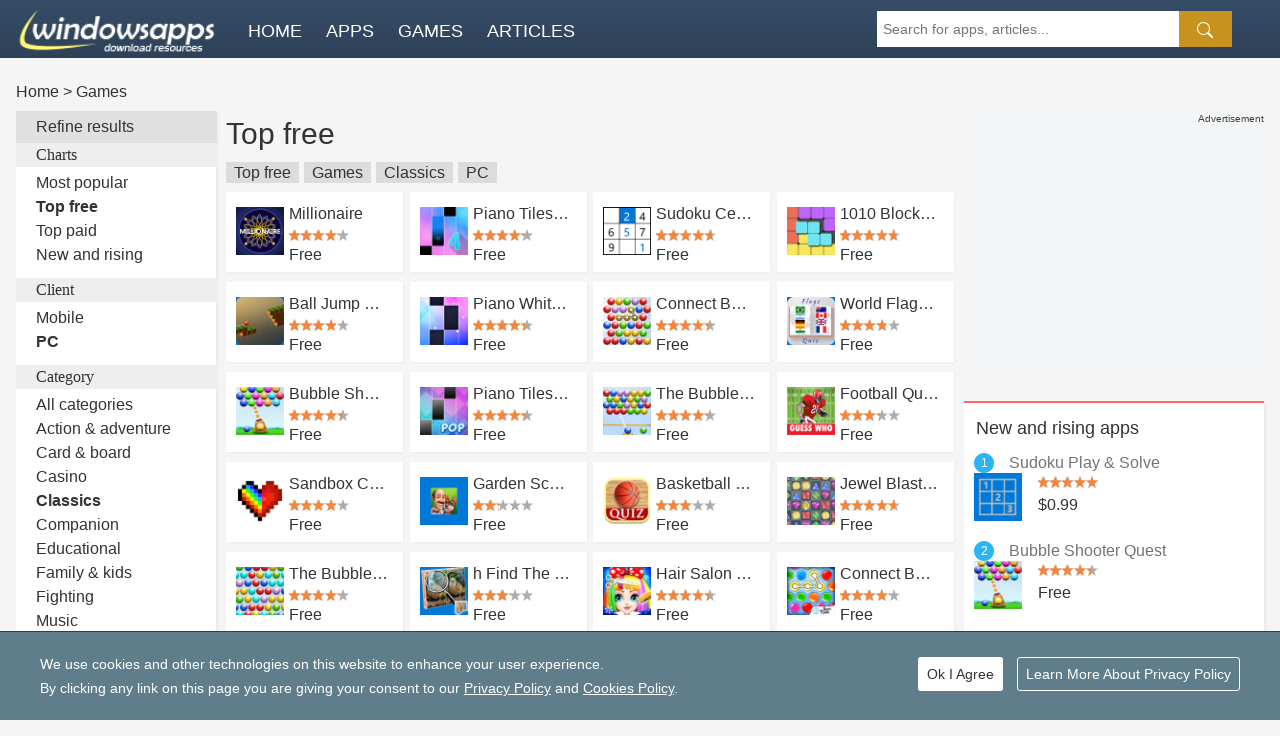

--- FILE ---
content_type: text/html; charset=utf-8
request_url: https://www.appresoure.com/games/top-free/pc?c=classics
body_size: 18689
content:
<!DOCTYPE html>
<html lang="en" dir="ltr">
<head>
  <meta charset="UTF-8">
  <title>Top free Windows PC,Mobile Classics Games Free Download - WindowsApps</title>
  <meta name="viewport" content="width=device-width, initial-scale=1.0"/>
  <meta name="keywords" content="Games Free Download" />
  <meta name="description" content="Download this app from Microsoft store for Windows 10,Windows 10 Mobile,Windows 8 Mobile, Windows 8.1,Windows 10 PlayerUnknown'sBattlegrounds,WhatsApp,DIRECTV,JW Library,Guarding Expert,Windscribe,SuperVPN Free! etc"/>
  <meta name="pageName" content="Top free Windows PC,Mobile Classics Games Free Download - WindowsApps" />
  <meta property="og:type" content="website" />
  <meta property="og:title" content="Top free Windows PC,Mobile Classics Games Free Download - WindowsApps" />
  <meta property="og:site_name" content="WindowsApps" />
  <meta property="og:url" content="https://www.appresoure.com/games/top-free/pc?c=classics" />
  <meta property="og:description" content="Download this app from Microsoft store for Windows 10,Windows 10 Mobile,Windows 8 Mobile, Windows 8.1,Windows 10 PlayerUnknown'sBattlegrounds,WhatsApp,DIRECTV,JW Library,Guarding Expert,Windscribe,SuperVPN Free! etc" />
  <meta property="article:author" content="iauthor"/>
  <meta property="article:published_time" content=""/>
  <link rel="dns-prefetch preconnect" href="//pagead2.googlesyndication.com" crossorigin>
  <link rel="dns-prefetch preconnect" href="//googleads.g.doubleclick.net" crossorigin>
  <link rel="dns-prefetch preconnect" href="//adservice.google.com" crossorigin>

  <link rel="stylesheet" type="text/css" href="/site/index/static/css/common.css" media="all"/>

   <style>
    #policy-info {z-index: 99999999;border-top: 1px solid #1e435e;font-size: 14px;position: fixed;bottom: 0;left: 0;right: 0;padding: 20px;line-height: 24px;background: #607d8b;color: #fff;display: none;}
    #policy-info .cont {position: relative;width: 1200px;margin: 0 auto;}
    /*.main {width: 1200px;margin: 0 auto;}*/
    #policy-info a {color: #fff;text-decoration: underline;}
    #policy-info .btn {display: inline-block;position: absolute;right: 0;top: 10px;}
    #policy-info .btn a {padding: 8px;background: #fff;border: 1px solid #fff;color: #333;border-radius: 3px;text-decoration: none;margin-left: 10px;}
   </style>

    <script type="text/javascript">
        var SITE_PATH = "/";
        var SITE_URL = "/";
        var CURR_URL = "https://www.appresoure.com/games/top-free/pc?c=classics";
        var PUBLIC_PATH	 = "/";

        var socialTitle = "Top free Windows PC,Mobile Classics Games Free Download - WindowsApps";
        var socialDescription = "Download this app from Microsoft store for Windows 10,Windows 10 Mobile,Windows 8 Mobile, Windows 8.1,Windows 10 PlayerUnknown'sBattlegrounds,WhatsApp,DIRECTV,JW Library,Guarding Expert,Windscribe,SuperVPN Free! etc";
        var linkedInSource = "https://www.appresoure.com/games/top-free/pc?c=classics";
        var via = "joah";
        var fallbackUrl = window.location.href;
    </script>

    <!-- Global site tag (gtag.js) - Google Analytics --> <script async src="https://www.googletagmanager.com/gtag/js?id=UA-116316262-1"></script> <script>   window.dataLayer = window.dataLayer || [];   function gtag(){dataLayer.push(arguments);}   gtag('js', new Date());   gtag('config', 'UA-116316262-1'); </script>
    <script async src="https://pagead2.googlesyndication.com/pagead/js/adsbygoogle.js?client=ca-pub-5502493272675057"
     crossorigin="anonymous"></script>
</head>

<body>
    <header id="header" class="header">
        <div class="headcontainer">
            <div class="main-nav-left">
                <div class="menu-search">
                    <div><label for="menu-toggle"><div  class="mini-burger inline-block icon-burger"><span class="lines"></span></div></label>
                    </div>
                    <input type="checkbox" id="menu-toggle">
                    <ul id="side-nav">
                        <li class="control" style="padding:5px 20px;">
                            <div class="left">
                                <span style="font-size: 20px;font-weight: 600;line-height: 32px;color: #fff;">Windows App Store</span><br>
                            </div>
                            <div class="right text-right">
                                <label for="menu-toggle" style="margin-bottom: 0;"><img class="side-nav-close" src="/site/index/static/images/close-btn.png" data-pin-nopin="true"></label>
                            </div>
                            <div class="clearfix"></div>
                        </li>
                        
                        <li><a href="/index.htm" class="juliet"><span>Home</span></a></li>
                                                <li>
                                                            <div onclick="myLib.toggle_visibility('menu_nodes1');" class="juliet"><span class="fa fa-chevron-down">Apps</span></div>
                                <div id="menu_nodes1" style="display:none;">
                                    <ul>
                                                                                <div onclick="myLib.toggle_visibility('menu_nodes211');" class="juliet"><span class="fa fa-chevron-down">Charts</span></div>
                                            <div id="menu_nodes211" style="display:none;">
                                                <ul>
                                                                                                                    <li><a href="/apps/most-popular/pc">Most popular</a>
                                                                                                                                                                                    <li><a href="/apps/top-free/pc">Top free</a>
                                                                                                                                                                                    <li><a href="/apps/top-paid/pc">Top paid</a>
                                                                                                                                                                                    <li><a href="/apps/new-and-rising/pc">New and rising</a>
                                                                                                                                                                    </ul>
                                            </div>
                                                                                                                        <div onclick="myLib.toggle_visibility('menu_nodes212');" class="juliet"><span class="fa fa-chevron-down">Client</span></div>
                                            <div id="menu_nodes212" style="display:none;">
                                                <ul>
                                                                                                                    <li><a href="/apps/top-free/mobile">Mobile</a>
                                                                                                                                                                                    <li><a href="/apps/top-free/pc">PC</a>
                                                                                                                                                                    </ul>
                                            </div>
                                                                                                                        <div onclick="myLib.toggle_visibility('menu_nodes213');" class="juliet"><span class="fa fa-chevron-down">Category</span></div>
                                            <div id="menu_nodes213" style="display:none;">
                                                <ul>
                                                                                                                    <li><a href="/apps/top-free/pc?c=business">Business</a>
                                                                                                                                                                                    <li><a href="/apps/top-free/pc?c=books%2B%2526%2Breference">Books & reference</a>
                                                                                                                                                                                    <li><a href="/apps/top-free/pc?c=developer%2Btools">Developer tools</a>
                                                                                                                                                                                    <li><a href="/apps/top-free/pc?c=education">Education</a>
                                                                                                                                                                                    <li><a href="/apps/top-free/pc?c=entertainment">Entertainment</a>
                                                                                                                                                                                    <li><a href="/apps/top-free/pc?c=food%2B%2526%2Bdining">Food & dining</a>
                                                                                                                                                                                    <li><a href="/apps/top-free/pc?c=government%2B%2526%2Bpolitics">Government & politics</a>
                                                                                                                                                                                    <li><a href="/apps/top-free/pc?c=health%2B%2526%2Bfitness">Health & fitness</a>
                                                                                                                                                                                    <li><a href="/apps/top-free/pc?c=kids%2B%2526%2Bfamily">Kids & family</a>
                                                                                                                                                                                    <li><a href="/apps/top-free/pc?c=lifestyle">Lifestyle</a>
                                                                                                                                                                                    <li><a href="/apps/top-free/pc?c=multimedia%2Bdesign">Multimedia design</a>
                                                                                                                                                                                    <li><a href="/apps/top-free/pc?c=music">Music</a>
                                                                                                                                                                                    <li><a href="/apps/top-free/pc?c=navigation%2B%2526%2Bmaps">Navigation & maps</a>
                                                                                                                                                                                    <li><a href="/apps/top-free/pc?c=news%2B%2526%2Bweather">News & weather</a>
                                                                                                                                                                                    <li><a href="/apps/top-free/pc?c=personal%2Bfinance">Personal finance</a>
                                                                                                                                                                                    <li><a href="/apps/top-free/pc?c=personalization">Personalization</a>
                                                                                                                                                                                    <li><a href="/apps/top-free/pc?c=photo%2B%2526%2Bvideo">Photo & video</a>
                                                                                                                                                                                    <li><a href="/apps/top-free/pc?c=productivity">Productivity</a>
                                                                                                                                                                                    <li><a href="/apps/top-free/pc?c=security">Security</a>
                                                                                                                                                                                    <li><a href="/apps/top-free/pc?c=shopping">Shopping</a>
                                                                                                                                                                                    <li><a href="/apps/top-free/pc?c=social">Social</a>
                                                                                                                                                                                    <li><a href="/apps/top-free/pc?c=sports">Sports</a>
                                                                                                                                                                                    <li><a href="/apps/top-free/pc?c=travel">Travel</a>
                                                                                                                                                                                    <li><a href="/apps/top-free/pc?c=utilities%2B%2526%2Btools">Utilities & tools</a>
                                                                                                                                                                    </ul>
                                            </div>
                                                                                                                </ul>
                                </div>
                                                    </li>
                                                <li>
                                                            <div onclick="myLib.toggle_visibility('menu_nodes2');" class="juliet"><span class="fa fa-chevron-down">Games</span></div>
                                <div id="menu_nodes2" style="display:none;">
                                    <ul>
                                                                                <div onclick="myLib.toggle_visibility('menu_nodes221');" class="juliet"><span class="fa fa-chevron-down">Charts</span></div>
                                            <div id="menu_nodes221" style="display:none;">
                                                <ul>
                                                                                                                    <li><a href="/games/most-popular/pc">Most popular</a>
                                                                                                                                                                                    <li><a href="/games/top-free/pc">Top free</a>
                                                                                                                                                                                    <li><a href="/games/top-paid/pc">Top paid</a>
                                                                                                                                                                                    <li><a href="/games/new-and-rising/pc">New and rising</a>
                                                                                                                                                                    </ul>
                                            </div>
                                                                                                                        <div onclick="myLib.toggle_visibility('menu_nodes222');" class="juliet"><span class="fa fa-chevron-down">Client</span></div>
                                            <div id="menu_nodes222" style="display:none;">
                                                <ul>
                                                                                                                    <li><a href="/games/top-free/mobile">Mobile</a>
                                                                                                                                                                                    <li><a href="/games/top-free/pc">PC</a>
                                                                                                                                                                    </ul>
                                            </div>
                                                                                                                        <div onclick="myLib.toggle_visibility('menu_nodes223');" class="juliet"><span class="fa fa-chevron-down">Category</span></div>
                                            <div id="menu_nodes223" style="display:none;">
                                                <ul>
                                                                                                                    <li><a href="/games/top-free/pc?c=action%2B%2526%2Badventure">Action & adventure</a>
                                                                                                                                                                                    <li><a href="/games/top-free/pc?c=card%2B%2526%2Bboard">Card & board</a>
                                                                                                                                                                                    <li><a href="/games/top-free/pc?c=casino">Casino</a>
                                                                                                                                                                                    <li><a href="/games/top-free/pc?c=classics">Classics</a>
                                                                                                                                                                                    <li><a href="/games/top-free/pc?c=companion">Companion</a>
                                                                                                                                                                                    <li><a href="/games/top-free/pc?c=educational">Educational</a>
                                                                                                                                                                                    <li><a href="/games/top-free/pc?c=family%2B%2526%2Bkids">Family & kids</a>
                                                                                                                                                                                    <li><a href="/games/top-free/pc?c=fighting">Fighting</a>
                                                                                                                                                                                    <li><a href="/games/top-free/pc?c=music">Music</a>
                                                                                                                                                                                    <li><a href="/games/top-free/pc?c=other">Other</a>
                                                                                                                                                                                    <li><a href="/games/top-free/pc?c=platformer">Platformer</a>
                                                                                                                                                                                    <li><a href="/games/top-free/pc?c=puzzle%2B%2526%2Btrivia">Puzzle & trivia</a>
                                                                                                                                                                                    <li><a href="/games/top-free/pc?c=role%2Bplaying">Role playing</a>
                                                                                                                                                                                    <li><a href="/games/top-free/pc?c=shooter">Shooter</a>
                                                                                                                                                                                    <li><a href="/games/top-free/pc?c=simulation">Simulation</a>
                                                                                                                                                                                    <li><a href="/games/top-free/pc?c=social">Social</a>
                                                                                                                                                                                    <li><a href="/games/top-free/pc?c=sports">Sports</a>
                                                                                                                                                                                    <li><a href="/games/top-free/pc?c=strategy">Strategy</a>
                                                                                                                                                                                    <li><a href="/games/top-free/pc?c=tools">Tools</a>
                                                                                                                                                                                    <li><a href="/games/top-free/pc?c=video">Video</a>
                                                                                                                                                                                    <li><a href="/games/top-free/pc?c=word">Word</a>
                                                                                                                                                                    </ul>
                                            </div>
                                                                                                                </ul>
                                </div>
                                                    </li>
                                                <li>
                                                            <a href="/artics.htm" class="juliet"><span>Articles</span></a>
                                                                                    </li>
                            
                        <div class="clearfix spacer"></div>
                    </ul>
                </div>
                <!-- menu search -->
            </div>
            <!-- main nav left -->
    
            <div class="head-logo">
                <a href="/"><img src="/logo.png"></a>
            </div>
            <nav class="top_menu">
                <ul class="menu__list">
                    <li class="menu__list-item" ><a class="menu__link" href="/index.htm">Home</a></li>
                    <li class="menu__list-item" ><a class="menu__link" href="/apps.htm">Apps</a></li>
                    <li class="menu__list-item" ><a class="menu__link" href="/games.htm">Games</a></li>
                    <li class="menu__list-item" ><a class="menu__link" href="/artics.htm">Articles</a></li>
                </ul>
            </nav>
            <div class="header__actions">
                <div class="header__search">
                    <form class="js-site-search site-search" action="/search.htm">
                        <input class="site-search__query" type="search" placeholder="Search for apps, articles..." name="q"  onfocus="this.placeholder=''" onblur="this.placeholder='Search for apps, articles...'">
                        <button class="site-search__button" type="submit" data-auto="search-submit">
                            <svg xmlns="https://www.w3.org/2000/svg" width="16" height="16" fill="currentColor" class="bi bi-search" viewBox="0 0 16 16" part="svg">
                            <path d="M11.742 10.344a6.5 6.5 0 1 0-1.397 1.398h-.001c.03.04.062.078.098.115l3.85 3.85a1 1 0 0 0 1.415-1.414l-3.85-3.85a1.007 1.007 0 0 0-.115-.1zM12 6.5a5.5 5.5 0 1 1-11 0 5.5 5.5 0 0 1 11 0z"></path>
                            </svg>
                        </button>
                    </form>
                </div>
            </div>
            <div class="nav_more">
                <div class="menu_btn inline-block icon-burger">
                    <i data-auto="search-open" data-ua="c=click,a=loupe" data-st="e=click,click_type=loupe">
                        <svg xmlns="https://www.w3.org/2000/svg" width="16" height="16" fill="currentColor" class="bi bi-search" viewBox="0 0 16 16" part="svg">
                            <path d="M11.742 10.344a6.5 6.5 0 1 0-1.397 1.398h-.001c.03.04.062.078.098.115l3.85 3.85a1 1 0 0 0 1.415-1.414l-3.85-3.85a1.007 1.007 0 0 0-.115-.1zM12 6.5a5.5 5.5 0 1 1-11 0 5.5 5.5 0 0 1 11 0z"></path>
                        </svg>
                    </i>
                    <i data-auto="search-close">
                        <svg xmlns="https://www.w3.org/2000/svg" x="0px" y="0px" width="16" height="16" viewBox="0,0,256,256">
                            <g fill="#ffffff" fill-rule="nonzero" stroke="none" stroke-width="1" stroke-linecap="butt" stroke-linejoin="miter" stroke-miterlimit="10" stroke-dasharray="" stroke-dashoffset="0" font-family="none" font-weight="none" font-size="none" text-anchor="none" style="mix-blend-mode: normal"><g transform="scale(5.12,5.12)"><path d="M9.15625,6.3125l-2.84375,2.84375l15.84375,15.84375l-15.9375,15.96875l2.8125,2.8125l15.96875,-15.9375l15.9375,15.9375l2.84375,-2.84375l-15.9375,-15.9375l15.84375,-15.84375l-2.84375,-2.84375l-15.84375,15.84375z"></path></g></g>
                        </svg>
                    </i>
                </div>
            </div>
            <div class="clear"></div>
        </div>
    </header>


<!--   main -->
<div class="main post_content clr">
    <div class="locbar">
        <a href="/index.htm" class="loclink">Home</a> >
        <a href="/games.htm" class="loclink">Games</a>
            </div>
    <div class="wdh clr pr">
        <!-- left absoult menus start-->
        <div class="left fl" id="flmenus">
            <div id="sidebar_title" class="navSel">
                <ul>
                    <li class="ember-view">
                        <div class="product_detail product_detail_selected">
                            <div class="product_property">Refine results</div>
                        </div>
                    </li>
                                        <li class="ember-view">
                                                    <div class="product_detail mfolder">
                                                        <a onclick="toggle_menus('apps_nodes1');" class="product_property fa fa-chevron-up">Charts</a>
                                                        </div>

                            <div id="apps_nodes1" style="display:inline-block;" class="product_detail">
                                                                <a href="/games/most-popular/pc" class="product_property">Most popular</a>
                                                                                                    <a href="/games/top-free/pc" class="product_property cur">Top free</a>
                                                                                                    <a href="/games/top-paid/pc" class="product_property">Top paid</a>
                                                                                                    <a href="/games/new-and-rising/pc" class="product_property">New and rising</a>
                                                                                            </div>
                                            </li>
                                        <li class="ember-view">
                                                    <div class="product_detail mfolder">
                                                        <a onclick="toggle_menus('apps_nodes2');" class="product_property fa fa-chevron-up">Client</a>
                                                        </div>

                            <div id="apps_nodes2" style="display:inline-block;" class="product_detail">
                                                                <a href="/games/top-free/mobile" class="product_property">Mobile</a>
                                                                                                    <a href="/games/top-free/pc" class="product_property cur">PC</a>
                                                                                            </div>
                                            </li>
                                        <li class="ember-view">
                                                    <div class="product_detail mfolder">
                                                        <a onclick="toggle_menus('apps_nodes3');" class="product_property fa fa-chevron-up">Category</a>
                                                        </div>

                            <div id="apps_nodes3" style="display:inline-block;" class="product_detail">
                                                            <a href="/games/top-free/pc" class="product_property ">All categories</a>
                                                                <a href="/games/top-free/pc?c=action+%26+adventure" class="product_property">Action & adventure</a>
                                                                                                    <a href="/games/top-free/pc?c=card+%26+board" class="product_property">Card & board</a>
                                                                                                    <a href="/games/top-free/pc?c=casino" class="product_property">Casino</a>
                                                                                                    <a href="/games/top-free/pc?c=classics" class="product_property cur">Classics</a>
                                                                                                    <a href="/games/top-free/pc?c=companion" class="product_property">Companion</a>
                                                                                                    <a href="/games/top-free/pc?c=educational" class="product_property">Educational</a>
                                                                                                    <a href="/games/top-free/pc?c=family+%26+kids" class="product_property">Family & kids</a>
                                                                                                    <a href="/games/top-free/pc?c=fighting" class="product_property">Fighting</a>
                                                                                                    <a href="/games/top-free/pc?c=music" class="product_property">Music</a>
                                                                                                    <a href="/games/top-free/pc?c=other" class="product_property">Other</a>
                                                                                                    <a href="/games/top-free/pc?c=platformer" class="product_property">Platformer</a>
                                                                                                    <a href="/games/top-free/pc?c=puzzle+%26+trivia" class="product_property">Puzzle & trivia</a>
                                                                                                    <a href="/games/top-free/pc?c=role+playing" class="product_property">Role playing</a>
                                                                                                    <a href="/games/top-free/pc?c=shooter" class="product_property">Shooter</a>
                                                                                                    <a href="/games/top-free/pc?c=simulation" class="product_property">Simulation</a>
                                                                                                    <a href="/games/top-free/pc?c=social" class="product_property">Social</a>
                                                                                                    <a href="/games/top-free/pc?c=sports" class="product_property">Sports</a>
                                                                                                    <a href="/games/top-free/pc?c=strategy" class="product_property">Strategy</a>
                                                                                                    <a href="/games/top-free/pc?c=tools" class="product_property">Tools</a>
                                                                                                    <a href="/games/top-free/pc?c=video" class="product_property">Video</a>
                                                                                                    <a href="/games/top-free/pc?c=word" class="product_property">Word</a>
                                                                                            </div>
                                            </li>
                                    </ul>
            </div>
        </div>
        <!-- left absoult menus end-->

        <!-- center news start-->
        <div class="main-center fl">
            <div class="titlepanl">
                <h1 class="headtitle">Top free</h1>
                <div class="conds"><label>Top free</label><label>Games</label><label>Classics</label><label>PC</label></div>
            </div>
            <div class="infor-wrapper clr">
                                <div class="app">
                    <div class="icon_pic">
                        <a href="/p/millionaire-16118.htm"><img class="lazy" alt="Millionaire" data-original="//store-images.s-microsoft.com/image/apps.32505.9007199266247707.37152a23-28e8-48b6-82e3-9b079da746e1.84104603-f56d-4ab2-985b-0be74cb213af?w=100&h=100&q=60" src="/site/index/static/images/loading_alpha.gif" style="background-color:#0078D7;"></a>
                    </div>
                    <a  href="/p/millionaire-16118.htm" title="Millionaire" class="app-name">Millionaire</a>
                    <div class="star_wrapper star_mg">
                        <span class="sart"><span class="insart"  style="width:84.0%"></span></span>
                    </div>
                    <span class="fl price">Free</span>
                </div>
                                <div class="app">
                    <div class="icon_pic">
                        <a href="/p/钢琴块2018-67207.htm"><img class="lazy" alt="Piano Tiles 2018 : Classic Songs" data-original="//store-images.s-microsoft.com/image/apps.41683.13853230568396041.c64407ad-e6eb-4a07-8d56-c7a83a51c8c2.d8c88ffa-9d63-46ab-a14a-1cabe2e03540?w=100&h=100&q=60" src="/site/index/static/images/loading_alpha.gif" style="background-color:#464646;"></a>
                    </div>
                    <a  href="/p/钢琴块2018-67207.htm" title="Piano Tiles 2018 : Classic Songs" class="app-name">Piano Tiles 2018 : Classic Songs</a>
                    <div class="star_wrapper star_mg">
                        <span class="sart"><span class="insart"  style="width:86.0%"></span></span>
                    </div>
                    <span class="fl price">Free</span>
                </div>
                                <div class="app">
                    <div class="icon_pic">
                        <a href="/p/sudoku-central-13040.htm"><img class="lazy" alt="Sudoku Central" data-original="//store-images.s-microsoft.com/image/apps.56233.13510798887510870.dcd52690-44d2-442d-b75a-643fa20d716d.db7747ce-bf5d-45e9-b917-1e6e943307c6?w=100&h=100&q=60" src="/site/index/static/images/loading_alpha.gif" style="background-color:#0078D7;"></a>
                    </div>
                    <a  href="/p/sudoku-central-13040.htm" title="Sudoku Central" class="app-name">Sudoku Central</a>
                    <div class="star_wrapper star_mg">
                        <span class="sart"><span class="insart"  style="width:92.0%"></span></span>
                    </div>
                    <span class="fl price">Free</span>
                </div>
                                <div class="app">
                    <div class="icon_pic">
                        <a href="/p/1010-方块解谜-67177.htm"><img class="lazy" alt="1010 Block Tiles" data-original="//store-images.s-microsoft.com/image/apps.13480.13869748302603070.160f6b2c-b0de-4044-b753-ffcd6438d4c1.8f995da8-ed2d-4ba9-9523-7648c2479696?w=100&h=100&q=60" src="/site/index/static/images/loading_alpha.gif" style="background-color:#464646;"></a>
                    </div>
                    <a  href="/p/1010-方块解谜-67177.htm" title="1010 Block Tiles" class="app-name">1010 Block Tiles</a>
                    <div class="star_wrapper star_mg">
                        <span class="sart"><span class="insart"  style="width:94.0%"></span></span>
                    </div>
                    <span class="fl price">Free</span>
                </div>
                                <div class="app">
                    <div class="icon_pic">
                        <a href="/p/ball-jump-bouncy-16131.htm"><img class="lazy" alt="Ball Jump Bouncy" data-original="//store-images.s-microsoft.com/image/apps.61547.14223089177112748.d703676e-7a16-4acb-8757-f7ca3fe1c7eb.95dba0f8-6e41-484f-b9f2-7270625d3862?w=100&h=100&q=60" src="/site/index/static/images/loading_alpha.gif" style="background-color:#0078D7;"></a>
                    </div>
                    <a  href="/p/ball-jump-bouncy-16131.htm" title="Ball Jump Bouncy" class="app-name">Ball Jump Bouncy</a>
                    <div class="star_wrapper star_mg">
                        <span class="sart"><span class="insart"  style="width:78.0%"></span></span>
                    </div>
                    <span class="fl price">Free</span>
                </div>
                                <div class="app">
                    <div class="icon_pic">
                        <a href="/p/点点钢琴-67182.htm"><img class="lazy" alt="Piano White Little" data-original="//store-images.s-microsoft.com/image/apps.10490.13517563752919194.a35f971a-e034-4343-9083-618a7f8df4cf.664d6e49-e085-4ffd-9f93-9c43bc8ad99c?w=100&h=100&q=60" src="/site/index/static/images/loading_alpha.gif" style="background-color:#464646;"></a>
                    </div>
                    <a  href="/p/点点钢琴-67182.htm" title="Piano White Little" class="app-name">Piano White Little</a>
                    <div class="star_wrapper star_mg">
                        <span class="sart"><span class="insart"  style="width:88.0%"></span></span>
                    </div>
                    <span class="fl price">Free</span>
                </div>
                                <div class="app">
                    <div class="icon_pic">
                        <a href="/p/connect-bubbles-13674.htm"><img class="lazy" alt="Connect Bubbles" data-original="//store-images.s-microsoft.com/image/apps.16273.13510798886603053.fc7cceba-b963-42be-bde9-2e0e2ea53c52.aed6f530-2517-4123-bc97-51775ffd1a9b?w=100&h=100&q=60" src="/site/index/static/images/loading_alpha.gif" style="background-color:#0078D7;"></a>
                    </div>
                    <a  href="/p/connect-bubbles-13674.htm" title="Connect Bubbles" class="app-name">Connect Bubbles</a>
                    <div class="star_wrapper star_mg">
                        <span class="sart"><span class="insart"  style="width:88.0%"></span></span>
                    </div>
                    <span class="fl price">Free</span>
                </div>
                                <div class="app">
                    <div class="icon_pic">
                        <a href="/p/world-flags-quiz-13588.htm"><img class="lazy" alt="World Flags Quiz" data-original="//store-images.s-microsoft.com/image/apps.39077.13510798887925592.9e6dc59f-b0e6-4668-8f6b-cd371f94cdbf.0c75c09f-f197-4bda-a3b8-ec4701fec8a1?w=100&h=100&q=60" src="/site/index/static/images/loading_alpha.gif" style="background-color:#0078D7;"></a>
                    </div>
                    <a  href="/p/world-flags-quiz-13588.htm" title="World Flags Quiz" class="app-name">World Flags Quiz</a>
                    <div class="star_wrapper star_mg">
                        <span class="sart"><span class="insart"  style="width:76.0%"></span></span>
                    </div>
                    <span class="fl price">Free</span>
                </div>
                                <div class="app">
                    <div class="icon_pic">
                        <a href="/p/bubble-shooter-quest-13057.htm"><img class="lazy" alt="Bubble Shooter Quest" data-original="//store-images.s-microsoft.com/image/apps.17352.14040795572080203.fd4ac706-e66f-472a-bf4b-f18018190985.682c3cab-d5ca-4f1c-8a29-3b561683289f?w=100&h=100&q=60" src="/site/index/static/images/loading_alpha.gif" style="background-color:#0078D7;"></a>
                    </div>
                    <a  href="/p/bubble-shooter-quest-13057.htm" title="Bubble Shooter Quest" class="app-name">Bubble Shooter Quest</a>
                    <div class="star_wrapper star_mg">
                        <span class="sart"><span class="insart"  style="width:88.0%"></span></span>
                    </div>
                    <span class="fl price">Free</span>
                </div>
                                <div class="app">
                    <div class="icon_pic">
                        <a href="/p/钢琴块-流行音乐-67084.htm"><img class="lazy" alt="Piano Tiles 2018 : Pop Songs" data-original="//store-images.s-microsoft.com/image/apps.14177.14448813992336433.d6172a81-f7cb-4e81-b888-a82fb3c1ef6c.c8b63bac-acdb-47c1-b420-b1fba4dffda0?w=100&h=100&q=60" src="/site/index/static/images/loading_alpha.gif" style="background-color:#464646;"></a>
                    </div>
                    <a  href="/p/钢琴块-流行音乐-67084.htm" title="Piano Tiles 2018 : Pop Songs" class="app-name">Piano Tiles 2018 : Pop Songs</a>
                    <div class="star_wrapper star_mg">
                        <span class="sart"><span class="insart"  style="width:88.0%"></span></span>
                    </div>
                    <span class="fl price">Free</span>
                </div>
                                <div class="app">
                    <div class="icon_pic">
                        <a href="/p/the-bubble-shooter-13641.htm"><img class="lazy" alt="The Bubble Shooter." data-original="//store-images.s-microsoft.com/image/apps.36070.14488213165555304.186fb4b5-1fa5-4c76-9039-2075c7de395a.25e12385-c96c-4cc5-b33d-d1e6e91bbcf0?w=100&h=100&q=60" src="/site/index/static/images/loading_alpha.gif" style="background-color:#0078D7;"></a>
                    </div>
                    <a  href="/p/the-bubble-shooter-13641.htm" title="The Bubble Shooter." class="app-name">The Bubble Shooter.</a>
                    <div class="star_wrapper star_mg">
                        <span class="sart"><span class="insart"  style="width:86.0%"></span></span>
                    </div>
                    <span class="fl price">Free</span>
                </div>
                                <div class="app">
                    <div class="icon_pic">
                        <a href="/p/football-quiz-match-the-pictures-free-game-13449.htm"><img class="lazy" alt="Football Quiz : Match the Pictures Free Game" data-original="//store-images.s-microsoft.com/image/apps.18789.14371518796510620.27dd0dea-6b98-419d-836a-d514a411445f.f24fe40d-5709-4233-be14-e47a0c1ffa8b?w=100&h=100&q=60" src="/site/index/static/images/loading_alpha.gif" style="background-color:white;"></a>
                    </div>
                    <a  href="/p/football-quiz-match-the-pictures-free-game-13449.htm" title="Football Quiz : Match the Pictures Free Game" class="app-name">Football Quiz : Match the Pictures Free Game</a>
                    <div class="star_wrapper star_mg">
                        <span class="sart"><span class="insart"  style="width:66.0%"></span></span>
                    </div>
                    <span class="fl price">Free</span>
                </div>
                                <div class="app">
                    <div class="icon_pic">
                        <a href="/p/sandbox-coloring-pixel-art-67493.htm"><img class="lazy" alt="Sandbox Coloring Pixel Art" data-original="//store-images.s-microsoft.com/image/apps.10440.14289392684619682.e0cb1d4d-b3eb-464b-954b-06c407235f2d.637518ec-a9c0-4211-80d0-23f2c2442c30?w=100&h=100&q=60" src="/site/index/static/images/loading_alpha.gif" style="background-color:#FFFFFF;"></a>
                    </div>
                    <a  href="/p/sandbox-coloring-pixel-art-67493.htm" title="Sandbox Coloring Pixel Art" class="app-name">Sandbox Coloring Pixel Art</a>
                    <div class="star_wrapper star_mg">
                        <span class="sart"><span class="insart"  style="width:78.0%"></span></span>
                    </div>
                    <span class="fl price">Free</span>
                </div>
                                <div class="app">
                    <div class="icon_pic">
                        <a href="/p/garden-scapes-deluxe-14677.htm"><img class="lazy" alt="Garden Scapes - Deluxe" data-original="//store-images.s-microsoft.com/image/apps.38031.14450244410207310.66641f7d-f427-4ce6-b7db-b97bdd9e8b46.c7c7a380-ca99-44ba-a167-076065ad5354?w=100&h=100&q=60" src="/site/index/static/images/loading_alpha.gif" style="background-color:#0078D7;"></a>
                    </div>
                    <a  href="/p/garden-scapes-deluxe-14677.htm" title="Garden Scapes - Deluxe" class="app-name">Garden Scapes - Deluxe</a>
                    <div class="star_wrapper star_mg">
                        <span class="sart"><span class="insart"  style="width:44.0%"></span></span>
                    </div>
                    <span class="fl price">Free</span>
                </div>
                                <div class="app">
                    <div class="icon_pic">
                        <a href="/p/basketball-quiz-match-the-pictures-free-game-14551.htm"><img class="lazy" alt="Basketball Quiz : Match the Pictures Free Game" data-original="//store-images.s-microsoft.com/image/apps.19389.14154923993824250.4abcc630-8814-4c73-8a9f-045abcf33404.f09d5d2a-0c68-4314-8c76-2b9859dd33f2?w=100&h=100&q=60" src="/site/index/static/images/loading_alpha.gif" style="background-color:white;"></a>
                    </div>
                    <a  href="/p/basketball-quiz-match-the-pictures-free-game-14551.htm" title="Basketball Quiz : Match the Pictures Free Game" class="app-name">Basketball Quiz : Match the Pictures Free Game</a>
                    <div class="star_wrapper star_mg">
                        <span class="sart"><span class="insart"  style="width:58.0%"></span></span>
                    </div>
                    <span class="fl price">Free</span>
                </div>
                                <div class="app">
                    <div class="icon_pic">
                        <a href="/p/jewel-blaster-mobile-12023.htm"><img class="lazy" alt="Jewel Blaster Mobile" data-original="//store-images.s-microsoft.com/image/apps.342.13541104750564201.d165e337-0293-4d82-9dfc-022ef3c55a68.650de0e5-c2f4-4cd0-9006-69cf34237a46?w=100&h=100&q=60" src="/site/index/static/images/loading_alpha.gif" style="background-color:#0078D7;"></a>
                    </div>
                    <a  href="/p/jewel-blaster-mobile-12023.htm" title="Jewel Blaster Mobile" class="app-name">Jewel Blaster Mobile</a>
                    <div class="star_wrapper star_mg">
                        <span class="sart"><span class="insart"  style="width:92.0%"></span></span>
                    </div>
                    <span class="fl price">Free</span>
                </div>
                                <div class="app">
                    <div class="icon_pic">
                        <a href="/p/the-bubble-buster-13501.htm"><img class="lazy" alt="The Bubble Buster" data-original="//store-images.s-microsoft.com/image/apps.55755.14216970797866339.3acb2c50-5dbb-448f-8414-6d406f348bbf.a30dee7f-a028-4291-a76c-341ed3d99939?w=100&h=100&q=60" src="/site/index/static/images/loading_alpha.gif" style="background-color:#0078D7;"></a>
                    </div>
                    <a  href="/p/the-bubble-buster-13501.htm" title="The Bubble Buster" class="app-name">The Bubble Buster</a>
                    <div class="star_wrapper star_mg">
                        <span class="sart"><span class="insart"  style="width:84.0%"></span></span>
                    </div>
                    <span class="fl price">Free</span>
                </div>
                                <div class="app">
                    <div class="icon_pic">
                        <a href="/p/h-find-the-differences-2-lite-14062.htm"><img class="lazy" alt="h Find The Differences 2 Lite" data-original="//store-images.s-microsoft.com/image/apps.134.14463953886669037.8e679ad5-0246-45f5-8ad4-a472a42422bd.41acccce-1974-4446-a1b9-ccae626fb81a?w=100&h=100&q=60" src="/site/index/static/images/loading_alpha.gif" style="background-color:#0078D7;"></a>
                    </div>
                    <a  href="/p/h-find-the-differences-2-lite-14062.htm" title="h Find The Differences 2 Lite" class="app-name">h Find The Differences 2 Lite</a>
                    <div class="star_wrapper star_mg">
                        <span class="sart"><span class="insart"  style="width:64.0%"></span></span>
                    </div>
                    <span class="fl price">Free</span>
                </div>
                                <div class="app">
                    <div class="icon_pic">
                        <a href="/p/冰雪公主美发沙龙-67420.htm"><img class="lazy" alt="Hair Salon Games: Ice Princess" data-original="//store-images.s-microsoft.com/image/apps.59244.14432767194822380.c089531d-50ce-46ef-a48d-90d62298d37f.c82d3df3-0f7b-425f-90ce-87b0763cb367?w=100&h=100&q=60" src="/site/index/static/images/loading_alpha.gif" style="background-color:#464646;"></a>
                    </div>
                    <a  href="/p/冰雪公主美发沙龙-67420.htm" title="Hair Salon Games: Ice Princess" class="app-name">Hair Salon Games: Ice Princess</a>
                    <div class="star_wrapper star_mg">
                        <span class="sart"><span class="insart"  style="width:88.0%"></span></span>
                    </div>
                    <span class="fl price">Free</span>
                </div>
                                <div class="app">
                    <div class="icon_pic">
                        <a href="/p/connect-bubbles-quest-13506.htm"><img class="lazy" alt="Connect Bubbles Quest" data-original="//store-images.s-microsoft.com/image/apps.7896.14434427402466438.0ad6ea40-ddc4-4eb4-8d5b-7d9837c0dd61.7e5996a0-c4f2-4960-9e05-6073efac3f25?w=100&h=100&q=60" src="/site/index/static/images/loading_alpha.gif" style="background-color:#0078D7;"></a>
                    </div>
                    <a  href="/p/connect-bubbles-quest-13506.htm" title="Connect Bubbles Quest" class="app-name">Connect Bubbles Quest</a>
                    <div class="star_wrapper star_mg">
                        <span class="sart"><span class="insart"  style="width:84.0%"></span></span>
                    </div>
                    <span class="fl price">Free</span>
                </div>
                                <div class="app">
                    <div class="icon_pic">
                        <a href="/p/minesweeper-bf-11595.htm"><img class="lazy" alt="Minesweeper BF" data-original="//store-images.s-microsoft.com/image/apps.35694.13543323190280643.ebe16396-8e1c-49d7-bbd4-b3a663579717.ecce00e7-a4da-4e5e-993f-f7a45444bbad?w=100&h=100&q=60" src="/site/index/static/images/loading_alpha.gif" style="background-color:#0078D7;"></a>
                    </div>
                    <a  href="/p/minesweeper-bf-11595.htm" title="Minesweeper BF" class="app-name">Minesweeper BF</a>
                    <div class="star_wrapper star_mg">
                        <span class="sart"><span class="insart"  style="width:92.0%"></span></span>
                    </div>
                    <span class="fl price">Free</span>
                </div>
                                <div class="app">
                    <div class="icon_pic">
                        <a href="/p/jumpy-hop-ball-15304.htm"><img class="lazy" alt="Jumpy Hop Ball" data-original="//store-images.s-microsoft.com/image/apps.60280.13806486503159215.0b4421e9-f462-4bbc-9e4f-2722c8eadc95.bb4b3564-a79d-4d1a-bfa3-36f2d92c470e?w=100&h=100&q=60" src="/site/index/static/images/loading_alpha.gif" style="background-color:#0078D7;"></a>
                    </div>
                    <a  href="/p/jumpy-hop-ball-15304.htm" title="Jumpy Hop Ball" class="app-name">Jumpy Hop Ball</a>
                    <div class="star_wrapper star_mg">
                        <span class="sart"><span class="insart"  style="width:80.0%"></span></span>
                    </div>
                    <span class="fl price">Free</span>
                </div>
                                <div class="app">
                    <div class="icon_pic">
                        <a href="/p/stack-15318.htm"><img class="lazy" alt="Stack''" data-original="//store-images.s-microsoft.com/image/apps.59457.13955270772588571.9c46723c-c58b-4ff1-b6ef-4359b1d53f33.a69bcb0e-fd32-4712-ae8a-0103b744b370?w=100&h=100&q=60" src="/site/index/static/images/loading_alpha.gif" style="background-color:#0078D7;"></a>
                    </div>
                    <a  href="/p/stack-15318.htm" title="Stack''" class="app-name">Stack''</a>
                    <div class="star_wrapper star_mg">
                        <span class="sart"><span class="insart"  style="width:88.0%"></span></span>
                    </div>
                    <span class="fl price">Free</span>
                </div>
                                <div class="app">
                    <div class="icon_pic">
                        <a href="/p/minesweeper-free-game-11872.htm"><img class="lazy" alt="Minesweeper : Free Game" data-original="//store-images.s-microsoft.com/image/apps.31967.14039945335152877.24b10e9a-2e96-4f75-af4e-efe9bec136ee.b0bb35d7-bcc6-46e5-93da-45d7559156fa?w=100&h=100&q=60" src="/site/index/static/images/loading_alpha.gif" style="background-color:white;"></a>
                    </div>
                    <a  href="/p/minesweeper-free-game-11872.htm" title="Minesweeper : Free Game" class="app-name">Minesweeper : Free Game</a>
                    <div class="star_wrapper star_mg">
                        <span class="sart"><span class="insart"  style="width:54.0%"></span></span>
                    </div>
                    <span class="fl price">Free</span>
                </div>
                                <div class="app">
                    <div class="icon_pic">
                        <a href="/p/panda-pop-quicktaps-13584.htm"><img class="lazy" alt="Panda Pop - Quicktaps" data-original="//store-images.s-microsoft.com/image/apps.8584.14337504312636512.a532694a-04ef-43e7-b811-913ab4c78893.5e976da0-36e5-4beb-be98-a06b5554e4a1?w=100&h=100&q=60" src="/site/index/static/images/loading_alpha.gif" style="background-color:#000000;"></a>
                    </div>
                    <a  href="/p/panda-pop-quicktaps-13584.htm" title="Panda Pop - Quicktaps" class="app-name">Panda Pop - Quicktaps</a>
                    <div class="star_wrapper star_mg">
                        <span class="sart"><span class="insart"  style="width:84.0%"></span></span>
                    </div>
                    <span class="fl price">Free</span>
                </div>
                                <div class="app">
                    <div class="icon_pic">
                        <a href="/p/hockey-quiz-match-the-pictures-free-game-36193.htm"><img class="lazy" alt="Hockey Quiz : Match the Pictures Free Game" data-original="//store-images.s-microsoft.com/image/apps.50088.14303787326247057.77b6bf3b-06e7-422a-a998-0c14f80172bc.ae3ab3e3-008f-4d90-84a7-affbb1aa96f4?w=100&h=100&q=60" src="/site/index/static/images/loading_alpha.gif" style="background-color:white;"></a>
                    </div>
                    <a  href="/p/hockey-quiz-match-the-pictures-free-game-36193.htm" title="Hockey Quiz : Match the Pictures Free Game" class="app-name">Hockey Quiz : Match the Pictures Free Game</a>
                    <div class="star_wrapper star_mg">
                        <span class="sart"><span class="insart"  style="width:64.0%"></span></span>
                    </div>
                    <span class="fl price">Free</span>
                </div>
                                <div class="app">
                    <div class="icon_pic">
                        <a href="/p/retro-space-game-collection-11802.htm"><img class="lazy" alt="Retro Space Game Collection" data-original="//store-images.s-microsoft.com/image/apps.2664.13930510004555600.c4588e50-7796-4654-b152-a3b14bc5af6d.060938b3-23fa-45a9-9417-ebf69f154384?w=100&h=100&q=60" src="/site/index/static/images/loading_alpha.gif" style="background-color:#0078D7;"></a>
                    </div>
                    <a  href="/p/retro-space-game-collection-11802.htm" title="Retro Space Game Collection" class="app-name">Retro Space Game Collection</a>
                    <div class="star_wrapper star_mg">
                        <span class="sart"><span class="insart"  style="width:80.0%"></span></span>
                    </div>
                    <span class="fl price">Free</span>
                </div>
                                <div class="app">
                    <div class="icon_pic">
                        <a href="/p/riko-on-the-run-13392.htm"><img class="lazy" alt="Riko on the Run" data-original="//store-images.s-microsoft.com/image/apps.33537.13562128473684445.2c282e85-cfc6-4bab-96a3-3776b1e13fb6.fea451e4-39ab-491e-abf4-768d06533df5?w=100&h=100&q=60" src="/site/index/static/images/loading_alpha.gif" style="background-color:#464646;"></a>
                    </div>
                    <a  href="/p/riko-on-the-run-13392.htm" title="Riko on the Run" class="app-name">Riko on the Run</a>
                    <div class="star_wrapper star_mg">
                        <span class="sart"><span class="insart"  style="width:86.0%"></span></span>
                    </div>
                    <span class="fl price">Free</span>
                </div>
                                <div class="app">
                    <div class="icon_pic">
                        <a href="/p/flappy-copter-14802.htm"><img class="lazy" alt="Flappy Copter" data-original="//store-images.s-microsoft.com/image/apps.33753.14156632513258001.63af7482-4390-4e84-a2c3-6b7d627c3844.e6bc4808-b2fd-4d0a-b4e6-5f371c8b5a9c?w=100&h=100&q=60" src="/site/index/static/images/loading_alpha.gif" style="background-color:#0078D7;"></a>
                    </div>
                    <a  href="/p/flappy-copter-14802.htm" title="Flappy Copter" class="app-name">Flappy Copter</a>
                    <div class="star_wrapper star_mg">
                        <span class="sart"><span class="insart"  style="width:74.0%"></span></span>
                    </div>
                    <span class="fl price">Free</span>
                </div>
                                <div class="app">
                    <div class="icon_pic">
                        <a href="/p/packman-14575.htm"><img class="lazy" alt="Packman+" data-original="//store-images.s-microsoft.com/image/apps.16045.14402027805838977.db18fde2-e502-4ffa-9d3e-fc4a0b89a24b.72fee44e-6254-4b0f-8753-b301b04ec325?w=100&h=100&q=60" src="/site/index/static/images/loading_alpha.gif" style="background-color:#0078D7;"></a>
                    </div>
                    <a  href="/p/packman-14575.htm" title="Packman+" class="app-name">Packman+</a>
                    <div class="star_wrapper star_mg">
                        <span class="sart"><span class="insart"  style="width:74.0%"></span></span>
                    </div>
                    <span class="fl price">Free</span>
                </div>
                                <div class="app">
                    <div class="icon_pic">
                        <a href="/p/h-find-the-differences-1-lite-14069.htm"><img class="lazy" alt="h Find The Differences 1 Lite" data-original="//store-images.s-microsoft.com/image/apps.31343.13721805745762727.4fbe6fd8-fe54-470f-a945-fff32a41ded0.c69d5dd2-68f9-4cec-9d6b-b5f7cadd856a?w=100&h=100&q=60" src="/site/index/static/images/loading_alpha.gif" style="background-color:#0078D7;"></a>
                    </div>
                    <a  href="/p/h-find-the-differences-1-lite-14069.htm" title="h Find The Differences 1 Lite" class="app-name">h Find The Differences 1 Lite</a>
                    <div class="star_wrapper star_mg">
                        <span class="sart"><span class="insart"  style="width:54.0%"></span></span>
                    </div>
                    <span class="fl price">Free</span>
                </div>
                                <div class="app">
                    <div class="icon_pic">
                        <a href="/p/h-what-is-the-common-lite-67062.htm"><img class="lazy" alt="h What is the Common Lite" data-original="//store-images.s-microsoft.com/image/apps.43179.13631180277682078.7d04355c-2a02-4100-b6fc-f0fa1bf08253.310c76f7-07b7-4997-840d-35d3692a7380?w=100&h=100&q=60" src="/site/index/static/images/loading_alpha.gif" style="background-color:#0078D7;"></a>
                    </div>
                    <a  href="/p/h-what-is-the-common-lite-67062.htm" title="h What is the Common Lite" class="app-name">h What is the Common Lite</a>
                    <div class="star_wrapper star_mg">
                        <span class="sart"><span class="insart"  style="width:66.0%"></span></span>
                    </div>
                    <span class="fl price">Free</span>
                </div>
                                <div class="app">
                    <div class="icon_pic">
                        <a href="/p/soko-boom-16139.htm"><img class="lazy" alt="Soko Boom" data-original="//store-images.s-microsoft.com/image/apps.18622.14077183066702302.43018f95-10b1-44ef-a519-125c0274761f.822ddbb0-54f2-4479-9f8f-7a020b724e04?w=100&h=100&q=60" src="/site/index/static/images/loading_alpha.gif" style="background-color:#0078D7;"></a>
                    </div>
                    <a  href="/p/soko-boom-16139.htm" title="Soko Boom" class="app-name">Soko Boom</a>
                    <div class="star_wrapper star_mg">
                        <span class="sart"><span class="insart"  style="width:80.0%"></span></span>
                    </div>
                    <span class="fl price">Free</span>
                </div>
                                <div class="app">
                    <div class="icon_pic">
                        <a href="/p/basketball-nba-trivia-quiz-14619.htm"><img class="lazy" alt="BASKETBALL NBA TRIVIA QUIZ" data-original="//store-images.s-microsoft.com/image/apps.34886.13707391773697239.103ad569-f0cc-4a2a-9afb-b8ce65328883.6eff17ff-e6f2-46e3-b5b9-84c613e68bdc?w=100&h=100&q=60" src="/site/index/static/images/loading_alpha.gif" style="background-color:#0078D7;"></a>
                    </div>
                    <a  href="/p/basketball-nba-trivia-quiz-14619.htm" title="BASKETBALL NBA TRIVIA QUIZ" class="app-name">BASKETBALL NBA TRIVIA QUIZ</a>
                    <div class="star_wrapper star_mg">
                        <span class="sart"><span class="insart"  style="width:20.0%"></span></span>
                    </div>
                    <span class="fl price">Free</span>
                </div>
                                <div class="app">
                    <div class="icon_pic">
                        <a href="/p/math-games-extreme-endless-fun-14129.htm"><img class="lazy" alt="Math Games Extreme - Endless Fun" data-original="//store-images.s-microsoft.com/image/apps.64703.14448131180585100.ac3ce350-cd11-4425-97a5-46468c77cbf0.fbf6097f-62a4-475a-9d6a-07f92699381e?w=100&h=100&q=60" src="/site/index/static/images/loading_alpha.gif" style="background-color:black;"></a>
                    </div>
                    <a  href="/p/math-games-extreme-endless-fun-14129.htm" title="Math Games Extreme - Endless Fun" class="app-name">Math Games Extreme - Endless Fun</a>
                    <div class="star_wrapper star_mg">
                        <span class="sart"><span class="insart"  style="width:60.0%"></span></span>
                    </div>
                    <span class="fl price">Free</span>
                </div>
                                <div class="app">
                    <div class="icon_pic">
                        <a href="/p/棍子英雄-2018-67407.htm"><img class="lazy" alt="Stick Hero 2018" data-original="//store-images.s-microsoft.com/image/apps.16666.14083101892842621.cf3b4a75-0dec-46a5-adca-9339a083c7e8.99b42285-be23-4b93-be91-6fa8e0e4c013?w=100&h=100&q=60" src="/site/index/static/images/loading_alpha.gif" style="background-color:#464646;"></a>
                    </div>
                    <a  href="/p/棍子英雄-2018-67407.htm" title="Stick Hero 2018" class="app-name">Stick Hero 2018</a>
                    <div class="star_wrapper star_mg">
                        <span class="sart"><span class="insart"  style="width:90.0%"></span></span>
                    </div>
                    <span class="fl price">Free</span>
                </div>
                                <div class="app">
                    <div class="icon_pic">
                        <a href="/p/bubble-buster-2-68230.htm"><img class="lazy" alt="Bubble Buster 2" data-original="//store-images.s-microsoft.com/image/apps.35803.14127063401360859.96940114-f38d-462a-93ee-77a66f94a69d.74330cdd-e81e-4b84-b4b3-d55c9677ff40?w=100&h=100&q=60" src="/site/index/static/images/loading_alpha.gif" style="background-color:#0078D7;"></a>
                    </div>
                    <a  href="/p/bubble-buster-2-68230.htm" title="Bubble Buster 2" class="app-name">Bubble Buster 2</a>
                    <div class="star_wrapper star_mg">
                        <span class="sart"><span class="insart"  style="width:100.0%"></span></span>
                    </div>
                    <span class="fl price">Free</span>
                </div>
                                <div class="app">
                    <div class="icon_pic">
                        <a href="/p/visorizer-45719.htm"><img class="lazy" alt="VISORIZER" data-original="//store-images.s-microsoft.com/image/apps.38974.14008605052643234.43aeed0b-6bc3-494e-80ed-d19428858203.65af45de-4029-40c8-8c84-50a6ae0982d9?w=100&h=100&q=60" src="/site/index/static/images/loading_alpha.gif" style="background-color:#0078D7;"></a>
                    </div>
                    <a  href="/p/visorizer-45719.htm" title="VISORIZER" class="app-name">VISORIZER</a>
                    <div class="star_wrapper star_mg">
                        <span class="sart"><span class="insart"  style="width:30.0%"></span></span>
                    </div>
                    <span class="fl price">Free</span>
                </div>
                                <div class="app">
                    <div class="icon_pic">
                        <a href="/p/connect-bubbles-classic-68280.htm"><img class="lazy" alt="Connect Bubbles Classic" data-original="//store-images.s-microsoft.com/image/apps.248.13854353299840592.21b6a9bd-6f60-4348-89ad-8c2096f82893.f1916016-1c39-4e2d-9128-c83f7b54323b?w=100&h=100&q=60" src="/site/index/static/images/loading_alpha.gif" style="background-color:#0078D7;"></a>
                    </div>
                    <a  href="/p/connect-bubbles-classic-68280.htm" title="Connect Bubbles Classic" class="app-name">Connect Bubbles Classic</a>
                    <div class="star_wrapper star_mg">
                        <span class="sart"><span class="insart"  style="width:90.0%"></span></span>
                    </div>
                    <span class="fl price">Free</span>
                </div>
                                <div class="app">
                    <div class="icon_pic">
                        <a href="/p/pinball-go!-15595.htm"><img class="lazy" alt="Pinball Go!" data-original="//store-images.s-microsoft.com/image/apps.53202.14620417385174138.97b60796-4eab-4483-bcaf-16df6fa24aeb.4d45190a-6f8d-43f6-a5c4-7013bd1c6c45?w=100&h=100&q=60" src="/site/index/static/images/loading_alpha.gif" style="background-color:#0078D7;"></a>
                    </div>
                    <a  href="/p/pinball-go!-15595.htm" title="Pinball Go!" class="app-name">Pinball Go!</a>
                    <div class="star_wrapper star_mg">
                        <span class="sart"><span class="insart"  style="width:80.0%"></span></span>
                    </div>
                    <span class="fl price">Free</span>
                </div>
                                <div class="app">
                    <div class="icon_pic">
                        <a href="/p/tictactoe!-32002.htm"><img class="lazy" alt="TicTacToe!" data-original="//store-images.s-microsoft.com/image/apps.5606.13632576002508041.b95ef31f-6fed-45c3-999e-ecb5ad9dacfe.7a78a500-e93f-480c-8fa5-5220f33ed5a3?w=100&h=100&q=60" src="/site/index/static/images/loading_alpha.gif" style="background-color:#0078D7;"></a>
                    </div>
                    <a  href="/p/tictactoe!-32002.htm" title="TicTacToe!" class="app-name">TicTacToe!</a>
                    <div class="star_wrapper star_mg">
                        <span class="sart"><span class="insart"  style="width:20.0%"></span></span>
                    </div>
                    <span class="fl price">Free</span>
                </div>
                                <div class="app">
                    <div class="icon_pic">
                        <a href="/p/super-bomber-15626.htm"><img class="lazy" alt="Super Bomber" data-original="//store-images.s-microsoft.com/image/apps.2898.13537626047411414.237404a9-60ac-4a3a-881c-8d86445b3568.7facd1a8-da7a-4700-b382-0b6b99bf945a?w=100&h=100&q=60" src="/site/index/static/images/loading_alpha.gif" style="background-color:#0078D7;"></a>
                    </div>
                    <a  href="/p/super-bomber-15626.htm" title="Super Bomber" class="app-name">Super Bomber</a>
                    <div class="star_wrapper star_mg">
                        <span class="sart"><span class="insart"  style="width:100.0%"></span></span>
                    </div>
                    <span class="fl price">Free</span>
                </div>
                                <div class="app">
                    <div class="icon_pic">
                        <a href="/p/paper-pong-43541.htm"><img class="lazy" alt="Paper Pong" data-original="//store-images.s-microsoft.com/image/apps.9117.13721783289719471.91fa2957-e0cd-4724-8ea6-cef5f73cf5e0.64225b86-1da4-4915-883e-fdf0d73ed917?w=100&h=100&q=60" src="/site/index/static/images/loading_alpha.gif" style="background-color:#0078D7;"></a>
                    </div>
                    <a  href="/p/paper-pong-43541.htm" title="Paper Pong" class="app-name">Paper Pong</a>
                    <div class="star_wrapper star_mg">
                        <span class="sart"><span class="insart"  style="width:20.0%"></span></span>
                    </div>
                    <span class="fl price">Free</span>
                </div>
                                <div class="app">
                    <div class="icon_pic">
                        <a href="/p/city-terrorism-war-15644.htm"><img class="lazy" alt="City Terrorism War" data-original="//store-images.s-microsoft.com/image/apps.59941.13836397059307737.9a3c6fd9-cec5-480d-b160-e56391706739.bebd6612-2170-4fc3-9edb-a16c23dc8d72?w=100&h=100&q=60" src="/site/index/static/images/loading_alpha.gif" style="background-color:#0078D7;"></a>
                    </div>
                    <a  href="/p/city-terrorism-war-15644.htm" title="City Terrorism War" class="app-name">City Terrorism War</a>
                    <div class="star_wrapper star_mg">
                        <span class="sart"><span class="insart"  style="width:20.0%"></span></span>
                    </div>
                    <span class="fl price">Free</span>
                </div>
                                <div class="app">
                    <div class="icon_pic">
                        <a href="/p/beat-mouse-15652.htm"><img class="lazy" alt="Beat Mouse" data-original="//store-images.s-microsoft.com/image/apps.26841.13849433436223046.b14776de-13f7-43fa-82c8-8826ccbef1c6.a3c5321d-926f-4bb4-8b06-6714308d241d?w=100&h=100&q=60" src="/site/index/static/images/loading_alpha.gif" style="background-color:#0078D7;"></a>
                    </div>
                    <a  href="/p/beat-mouse-15652.htm" title="Beat Mouse" class="app-name">Beat Mouse</a>
                    <div class="star_wrapper star_mg">
                        <span class="sart"><span class="insart"  style="width:20.0%"></span></span>
                    </div>
                    <span class="fl price">Free</span>
                </div>
                                <div class="app">
                    <div class="icon_pic">
                        <a href="/p/pipeline-the-sequel-67622.htm"><img class="lazy" alt="Pipeline the Sequel" data-original="//store-images.s-microsoft.com/image/apps.51002.14243771623556654.5227e387-29d1-492b-813d-f002d563324e.815acf00-15bb-4be6-bb2e-0500def4a6f0?w=100&h=100&q=60" src="/site/index/static/images/loading_alpha.gif" style="background-color:#0078D7;"></a>
                    </div>
                    <a  href="/p/pipeline-the-sequel-67622.htm" title="Pipeline the Sequel" class="app-name">Pipeline the Sequel</a>
                    <div class="star_wrapper star_mg">
                        <span class="sart"><span class="insart"  style="width:20.0%"></span></span>
                    </div>
                    <span class="fl price">Free</span>
                </div>
                                <div class="app">
                    <div class="icon_pic">
                        <a href="/p/bubble-shooter-game-collection-14630.htm"><img class="lazy" alt="Bubble Shooter Game Collection" data-original="//store-images.s-microsoft.com/image/apps.56019.14320233916463505.65976296-0ab8-4bd8-a4db-6093af258b21.6d0619d8-c8b2-4e0f-b090-9e941ec60d76?w=100&h=100&q=60" src="/site/index/static/images/loading_alpha.gif" style="background-color:#00ff99;"></a>
                    </div>
                    <a  href="/p/bubble-shooter-game-collection-14630.htm" title="Bubble Shooter Game Collection" class="app-name">Bubble Shooter Game Collection</a>
                    <div class="star_wrapper star_mg">
                        <span class="sart"><span class="insart"  style="width:20.0%"></span></span>
                    </div>
                    <span class="fl price">Free</span>
                </div>
                                <div class="app">
                    <div class="icon_pic">
                        <a href="/p/road-don-t-fall-15658.htm"><img class="lazy" alt="Road Don't Fall" data-original="//store-images.s-microsoft.com/image/apps.4985.13856745763987258.a3cdb24e-9ade-4c93-9f30-36f23486a132.29204cbc-e53c-4096-a6de-4115bbd81ddc?w=100&h=100&q=60" src="/site/index/static/images/loading_alpha.gif" style="background-color:#0078D7;"></a>
                    </div>
                    <a  href="/p/road-don-t-fall-15658.htm" title="Road Don't Fall" class="app-name">Road Don't Fall</a>
                    <div class="star_wrapper star_mg">
                        <span class="sart"><span class="insart"  style="width:80.0%"></span></span>
                    </div>
                    <span class="fl price">Free</span>
                </div>
                                <div class="app">
                    <div class="icon_pic">
                        <a href="/p/i-love-crosswords-15662.htm"><img class="lazy" alt="I Love Crosswords" data-original="//store-images.s-microsoft.com/image/apps.24557.13805011849940925.e493ac4d-403f-4920-b4c3-af064dfbbabe.adca060d-b839-4cff-bdac-47895e249f7c?w=100&h=100&q=60" src="/site/index/static/images/loading_alpha.gif" style="background-color:#0078D7;"></a>
                    </div>
                    <a  href="/p/i-love-crosswords-15662.htm" title="I Love Crosswords" class="app-name">I Love Crosswords</a>
                    <div class="star_wrapper star_mg">
                        <span class="sart"><span class="insart"  style="width:20.0%"></span></span>
                    </div>
                    <span class="fl price">Free</span>
                </div>
                                <div class="app">
                    <div class="icon_pic">
                        <a href="/p/bounce-between-the-walls-16449.htm"><img class="lazy" alt="Bounce between the Walls" data-original="//store-images.s-microsoft.com/image/apps.32452.13749276033348167.d1fc5df0-97a0-4235-b36f-d9b7d024036f.b5dad187-c46f-4c53-a63f-5189c99d8c03?w=100&h=100&q=60" src="/site/index/static/images/loading_alpha.gif" style="background-color:#0078D7;"></a>
                    </div>
                    <a  href="/p/bounce-between-the-walls-16449.htm" title="Bounce between the Walls" class="app-name">Bounce between the Walls</a>
                    <div class="star_wrapper star_mg">
                        <span class="sart"><span class="insart"  style="width:20.0%"></span></span>
                    </div>
                    <span class="fl price">Free</span>
                </div>
                                <div class="app">
                    <div class="icon_pic">
                        <a href="/p/doodle-connect-blitz-14665.htm"><img class="lazy" alt="Doodle Connect Blitz" data-original="//store-images.s-microsoft.com/image/apps.62971.14328319769131285.35ff205a-cd92-4d9a-8e91-f3209bf346f1.e335666a-21d1-4763-bf92-be35f9dd8cab?w=100&h=100&q=60" src="/site/index/static/images/loading_alpha.gif" style="background-color:#FFFFFF;"></a>
                    </div>
                    <a  href="/p/doodle-connect-blitz-14665.htm" title="Doodle Connect Blitz" class="app-name">Doodle Connect Blitz</a>
                    <div class="star_wrapper star_mg">
                        <span class="sart"><span class="insart"  style="width:20.0%"></span></span>
                    </div>
                    <span class="fl price">Free</span>
                </div>
                                <div class="app">
                    <div class="icon_pic">
                        <a href="/p/cards-solitaire-16462.htm"><img class="lazy" alt="Cards Solitaire" data-original="//store-images.s-microsoft.com/image/apps.14125.14611617896356417.faa9dd4b-caf8-46b6-9ffa-b75d2bc59882.c99e2fd6-647b-4ca0-b55a-398be4058ca1?w=100&h=100&q=60" src="/site/index/static/images/loading_alpha.gif" style="background-color:#0078D7;"></a>
                    </div>
                    <a  href="/p/cards-solitaire-16462.htm" title="Cards Solitaire" class="app-name">Cards Solitaire</a>
                    <div class="star_wrapper star_mg">
                        <span class="sart"><span class="insart"  style="width:20.0%"></span></span>
                    </div>
                    <span class="fl price">Free</span>
                </div>
                                <div class="app">
                    <div class="icon_pic">
                        <a href="/p/弹珠射手-balls-go!-67408.htm"><img class="lazy" alt="Ballz Go : One more shot" data-original="//store-images.s-microsoft.com/image/apps.40899.14080231821364207.171cc2f9-9d47-45a4-8017-12aa30658a6c.596e01d6-1acb-42db-a718-3a6da8be80dc?w=100&h=100&q=60" src="/site/index/static/images/loading_alpha.gif" style="background-color:#464646;"></a>
                    </div>
                    <a  href="/p/弹珠射手-balls-go!-67408.htm" title="Ballz Go : One more shot" class="app-name">Ballz Go : One more shot</a>
                    <div class="star_wrapper star_mg">
                        <span class="sart"><span class="insart"  style="width:100.0%"></span></span>
                    </div>
                    <span class="fl price">Free</span>
                </div>
                                <div class="app">
                    <div class="icon_pic">
                        <a href="/p/tetris-net-11856.htm"><img class="lazy" alt="Tetris.NET" data-original="//store-images.s-microsoft.com/image/apps.52096.13851317991702789.563914c1-4227-4a5b-831d-f25c597380b7.fc96c78c-65c9-47df-84b1-a2e4c426a2ae?w=100&h=100&q=60" src="/site/index/static/images/loading_alpha.gif" style="background-color:#0078D7;"></a>
                    </div>
                    <a  href="/p/tetris-net-11856.htm" title="Tetris.NET" class="app-name">Tetris.NET</a>
                    <div class="star_wrapper star_mg">
                        <span class="sart"><span class="insart"  style="width:20.0%"></span></span>
                    </div>
                    <span class="fl price">Free</span>
                </div>
                                <div class="app">
                    <div class="icon_pic">
                        <a href="/p/classic-puzzle-1010-67414.htm"><img class="lazy" alt="Classic Puzzle 1010" data-original="//store-images.s-microsoft.com/image/apps.51674.14450044127295047.424cab23-bde8-43b3-ac14-42018ec06d2e.399b3963-d84f-4e0b-9282-77cff89b79ca?w=100&h=100&q=60" src="/site/index/static/images/loading_alpha.gif" style="background-color:;"></a>
                    </div>
                    <a  href="/p/classic-puzzle-1010-67414.htm" title="Classic Puzzle 1010" class="app-name">Classic Puzzle 1010</a>
                    <div class="star_wrapper star_mg">
                        <span class="sart"><span class="insart"  style="width:20.0%"></span></span>
                    </div>
                    <span class="fl price">Free</span>
                </div>
                                <div class="app">
                    <div class="icon_pic">
                        <a href="/p/ait-alea-67163.htm"><img class="lazy" alt="AIT Alea" data-original="//store-images.s-microsoft.com/image/apps.45505.13984381672729844.136e1c4d-c3d4-4ea2-80c5-543a68a85fe2.8bc5c849-acc1-42ee-bea0-1989b7395231?w=100&h=100&q=60" src="/site/index/static/images/loading_alpha.gif" style="background-color:#0078D7;"></a>
                    </div>
                    <a  href="/p/ait-alea-67163.htm" title="AIT Alea" class="app-name">AIT Alea</a>
                    <div class="star_wrapper star_mg">
                        <span class="sart"><span class="insart"  style="width:20.0%"></span></span>
                    </div>
                    <span class="fl price">Free</span>
                </div>
                                <div class="app">
                    <div class="icon_pic">
                        <a href="/p/blocks-ultimate-strategy-game-14177.htm"><img class="lazy" alt="Blocks : Ultimate Strategy Game" data-original="//store-images.s-microsoft.com/image/apps.3839.14085893241080643.6f561ccb-a2d3-4f9a-a4af-d560b13a5224.cadcbc2b-edce-4d99-8a47-639c96c63c7d?w=100&h=100&q=60" src="/site/index/static/images/loading_alpha.gif" style="background-color:black;"></a>
                    </div>
                    <a  href="/p/blocks-ultimate-strategy-game-14177.htm" title="Blocks : Ultimate Strategy Game" class="app-name">Blocks : Ultimate Strategy Game</a>
                    <div class="star_wrapper star_mg">
                        <span class="sart"><span class="insart"  style="width:100.0%"></span></span>
                    </div>
                    <span class="fl price">Free</span>
                </div>
                                <div class="app">
                    <div class="icon_pic">
                        <a href="/p/mecfuzboll-36195.htm"><img class="lazy" alt="MecFuzBoll" data-original="//store-images.s-microsoft.com/image/apps.17085.14568612741059699.e6453437-c515-4946-9438-b91cc7e9aad9.7876cae2-6697-482a-9104-827e0de12229?w=100&h=100&q=60" src="/site/index/static/images/loading_alpha.gif" style="background-color:#0078D7;"></a>
                    </div>
                    <a  href="/p/mecfuzboll-36195.htm" title="MecFuzBoll" class="app-name">MecFuzBoll</a>
                    <div class="star_wrapper star_mg">
                        <span class="sart"><span class="insart"  style="width:20.0%"></span></span>
                    </div>
                    <span class="fl price">Free</span>
                </div>
                                <div class="app">
                    <div class="icon_pic">
                        <a href="/p/shoot-the-invaders-36196.htm"><img class="lazy" alt="Shoot The Invaders" data-original="//store-images.s-microsoft.com/image/apps.937.13716671677704961.82ae469e-aa9e-445a-9917-be855597ef3a.eaf8b6e5-808d-4948-9c0b-9c3c5501f795?w=100&h=100&q=60" src="/site/index/static/images/loading_alpha.gif" style="background-color:#0078D7;"></a>
                    </div>
                    <a  href="/p/shoot-the-invaders-36196.htm" title="Shoot The Invaders" class="app-name">Shoot The Invaders</a>
                    <div class="star_wrapper star_mg">
                        <span class="sart"><span class="insart"  style="width:20.0%"></span></span>
                    </div>
                    <span class="fl price">Free</span>
                </div>
                                <div class="app">
                    <div class="icon_pic">
                        <a href="/p/sejal-met-harry-in-binary-land-14695.htm"><img class="lazy" alt="Sejal Met Harry in binary Land" data-original="//store-images.s-microsoft.com/image/apps.54966.14113423288212381.498a7b79-40c1-4541-8485-85c1bac3f424.556348e0-d687-4ebe-beb1-c43cb28b5453?w=100&h=100&q=60" src="/site/index/static/images/loading_alpha.gif" style="background-color:#0078D7;"></a>
                    </div>
                    <a  href="/p/sejal-met-harry-in-binary-land-14695.htm" title="Sejal Met Harry in binary Land" class="app-name">Sejal Met Harry in binary Land</a>
                    <div class="star_wrapper star_mg">
                        <span class="sart"><span class="insart"  style="width:20.0%"></span></span>
                    </div>
                    <span class="fl price">Free</span>
                </div>
                                <div class="app">
                    <div class="icon_pic">
                        <a href="/p/rock-paper-scissors-time-11628.htm"><img class="lazy" alt="Rock Paper Scissors Time" data-original="//store-images.s-microsoft.com/image/apps.41669.13606646353269808.2ca8fb1c-b5c7-495b-aca1-beae1bea0dc0.c2c95644-f8c5-4131-b0ad-f4307f04ab5b?w=100&h=100&q=60" src="/site/index/static/images/loading_alpha.gif" style="background-color:#0078D7;"></a>
                    </div>
                    <a  href="/p/rock-paper-scissors-time-11628.htm" title="Rock Paper Scissors Time" class="app-name">Rock Paper Scissors Time</a>
                    <div class="star_wrapper star_mg">
                        <span class="sart"><span class="insart"  style="width:20.0%"></span></span>
                    </div>
                    <span class="fl price">Free</span>
                </div>
                                <div class="app">
                    <div class="icon_pic">
                        <a href="/p/block-puzzle-classic-brain-it-on-blocks-17013.htm"><img class="lazy" alt="Block Puzzle Classic : Brain it on Blocks" data-original="//store-images.s-microsoft.com/image/apps.29055.14192833687787968.02cc1678-d4aa-450d-8269-c551446499a6.364d0579-5b05-4412-b88d-d4892b646ddd?w=100&h=100&q=60" src="/site/index/static/images/loading_alpha.gif" style="background-color:#0078D7;"></a>
                    </div>
                    <a  href="/p/block-puzzle-classic-brain-it-on-blocks-17013.htm" title="Block Puzzle Classic : Brain it on Blocks" class="app-name">Block Puzzle Classic : Brain it on Blocks</a>
                    <div class="star_wrapper star_mg">
                        <span class="sart"><span class="insart"  style="width:20.0%"></span></span>
                    </div>
                    <span class="fl price">Free</span>
                </div>
                                <div class="app">
                    <div class="icon_pic">
                        <a href="/p/mine-sweeping-ninja-13430.htm"><img class="lazy" alt="Mine Sweeping Ninja" data-original="//store-images.s-microsoft.com/image/apps.26103.14499116267278365.4f62f7ef-9978-437a-8e8e-90cbf02c22e1.1207a75a-2da8-4b14-b93e-d0025a0f0911?w=100&h=100&q=60" src="/site/index/static/images/loading_alpha.gif" style="background-color:#0078D7;"></a>
                    </div>
                    <a  href="/p/mine-sweeping-ninja-13430.htm" title="Mine Sweeping Ninja" class="app-name">Mine Sweeping Ninja</a>
                    <div class="star_wrapper star_mg">
                        <span class="sart"><span class="insart"  style="width:100.0%"></span></span>
                    </div>
                    <span class="fl price">Free</span>
                </div>
                                <div class="app">
                    <div class="icon_pic">
                        <a href="/p/connect-bubbles-2-68216.htm"><img class="lazy" alt="Connect Bubbles 2" data-original="//store-images.s-microsoft.com/image/apps.58077.13909251400034815.f4a58029-d4fe-4a81-8516-e09b89a38456.82226d34-10c8-48fc-84bd-8e57a08e63ed?w=100&h=100&q=60" src="/site/index/static/images/loading_alpha.gif" style="background-color:#0078D7;"></a>
                    </div>
                    <a  href="/p/connect-bubbles-2-68216.htm" title="Connect Bubbles 2" class="app-name">Connect Bubbles 2</a>
                    <div class="star_wrapper star_mg">
                        <span class="sart"><span class="insart"  style="width:20.0%"></span></span>
                    </div>
                    <span class="fl price">Free</span>
                </div>
                                <div class="app">
                    <div class="icon_pic">
                        <a href="/p/ink-tac-toe-11898.htm"><img class="lazy" alt="Ink Tac Toe" data-original="//store-images.s-microsoft.com/image/apps.49425.13807085667319725.49738ece-9974-4606-9cb6-fd7cf90697a5.f99f2ce3-0d5c-4ae9-a5c8-49969f922bd1?w=100&h=100&q=60" src="/site/index/static/images/loading_alpha.gif" style="background-color:#0078D7;"></a>
                    </div>
                    <a  href="/p/ink-tac-toe-11898.htm" title="Ink Tac Toe" class="app-name">Ink Tac Toe</a>
                    <div class="star_wrapper star_mg">
                        <span class="sart"><span class="insart"  style="width:100.0%"></span></span>
                    </div>
                    <span class="fl price">Free</span>
                </div>
                                <div class="app">
                    <div class="icon_pic">
                        <a href="/p/snake-the-resurrection-13434.htm"><img class="lazy" alt="Snake The Resurrection" data-original="//store-images.s-microsoft.com/image/apps.40268.14464400449046819.058f8614-49c4-41db-8207-d5796d68b8c5.e162fa35-65c1-40e2-b6ad-8d18960ddee5?w=100&h=100&q=60" src="/site/index/static/images/loading_alpha.gif" style="background-color:black;"></a>
                    </div>
                    <a  href="/p/snake-the-resurrection-13434.htm" title="Snake The Resurrection" class="app-name">Snake The Resurrection</a>
                    <div class="star_wrapper star_mg">
                        <span class="sart"><span class="insart"  style="width:100.0%"></span></span>
                    </div>
                    <span class="fl price">Free</span>
                </div>
                                <div class="app">
                    <div class="icon_pic">
                        <a href="/p/busy-gold-digger-17275.htm"><img class="lazy" alt="Busy Gold Digger" data-original="//store-images.s-microsoft.com/image/apps.51095.14282438773104963.8d260953-e59f-4d28-bc8e-0bd3df9c2e75.53783824-9453-45e6-b0e6-fdd11dfced2b?w=100&h=100&q=60" src="/site/index/static/images/loading_alpha.gif" style="background-color:#0078D7;"></a>
                    </div>
                    <a  href="/p/busy-gold-digger-17275.htm" title="Busy Gold Digger" class="app-name">Busy Gold Digger</a>
                    <div class="star_wrapper star_mg">
                        <span class="sart"><span class="insart"  style="width:20.0%"></span></span>
                    </div>
                    <span class="fl price">Free</span>
                </div>
                                <div class="app">
                    <div class="icon_pic">
                        <a href="/p/cifras-o-letras-35963.htm"><img class="lazy" alt="Cifras o letras" data-original="//store-images.s-microsoft.com/image/apps.9641.13579169522215934.57b47858-f139-4cad-88ea-cd0aed1172b0.7729458e-d595-4a39-a8dc-36204667ab24?w=100&h=100&q=60" src="/site/index/static/images/loading_alpha.gif" style="background-color:#0078D7;"></a>
                    </div>
                    <a  href="/p/cifras-o-letras-35963.htm" title="Cifras o letras" class="app-name">Cifras o letras</a>
                    <div class="star_wrapper star_mg">
                        <span class="sart"><span class="insart"  style="width:20.0%"></span></span>
                    </div>
                    <span class="fl price">Free</span>
                </div>
                                <div class="app">
                    <div class="icon_pic">
                        <a href="/p/pointz-21884.htm"><img class="lazy" alt="pointz" data-original="//store-images.s-microsoft.com/image/apps.23977.14508289710322550.e5a5b38b-2edd-4be6-80b8-66e010b8406b.77816fcf-81ce-4b29-a7a7-29c1a7e1a352?w=100&h=100&q=60" src="/site/index/static/images/loading_alpha.gif" style="background-color:#000000;"></a>
                    </div>
                    <a  href="/p/pointz-21884.htm" title="pointz" class="app-name">pointz</a>
                    <div class="star_wrapper star_mg">
                        <span class="sart"><span class="insart"  style="width:20.0%"></span></span>
                    </div>
                    <span class="fl price">Free</span>
                </div>
                                <div class="app">
                    <div class="icon_pic">
                        <a href="/p/250k-the-red-button-special-edition-13437.htm"><img class="lazy" alt="250k The Red Button: Special Edition" data-original="//store-images.s-microsoft.com/image/apps.50454.14492941096391498.e2b812bb-a1bd-499c-9c41-ba182b1a0057.e32849a2-ecd5-4c83-a676-581efd7f7994?w=100&h=100&q=60" src="/site/index/static/images/loading_alpha.gif" style="background-color:#D1D2D4;"></a>
                    </div>
                    <a  href="/p/250k-the-red-button-special-edition-13437.htm" title="250k The Red Button: Special Edition" class="app-name">250k The Red Button: Special Edition</a>
                    <div class="star_wrapper star_mg">
                        <span class="sart"><span class="insart"  style="width:100.0%"></span></span>
                    </div>
                    <span class="fl price">Free</span>
                </div>
                                <div class="app">
                    <div class="icon_pic">
                        <a href="/p/punch-bad-mouse-17278.htm"><img class="lazy" alt="Punch Bad Mouse" data-original="//store-images.s-microsoft.com/image/apps.26841.13803321234819675.a009f74f-d529-4e1c-b1b3-255aa27f3fad.fc52feab-565e-4fda-a002-95e2c911b4d0?w=100&h=100&q=60" src="/site/index/static/images/loading_alpha.gif" style="background-color:#0078D7;"></a>
                    </div>
                    <a  href="/p/punch-bad-mouse-17278.htm" title="Punch Bad Mouse" class="app-name">Punch Bad Mouse</a>
                    <div class="star_wrapper star_mg">
                        <span class="sart"><span class="insart"  style="width:20.0%"></span></span>
                    </div>
                    <span class="fl price">Free</span>
                </div>
                                <div class="app">
                    <div class="icon_pic">
                        <a href="/p/-sudoku-11905.htm"><img class="lazy" alt="#Sudoku" data-original="//store-images.s-microsoft.com/image/apps.21972.13813395863471153.71c38975-a517-4a71-b671-98221e5b419d.db1a580a-cc76-4052-b8ee-1388a8b31b18?w=100&h=100&q=60" src="/site/index/static/images/loading_alpha.gif" style="background-color:#0078D7;"></a>
                    </div>
                    <a  href="/p/-sudoku-11905.htm" title="#Sudoku" class="app-name">#Sudoku</a>
                    <div class="star_wrapper star_mg">
                        <span class="sart"><span class="insart"  style="width:20.0%"></span></span>
                    </div>
                    <span class="fl price">Free</span>
                </div>
                                <div class="app">
                    <div class="icon_pic">
                        <a href="/p/the-cave-copter-17284.htm"><img class="lazy" alt="The Cave Copter" data-original="//store-images.s-microsoft.com/image/apps.16179.13591403008225660.16a74451-2f12-4e1c-8367-2d6f64a1c044.f382ac28-4e4d-4ab6-9ef2-783c431e2768?w=100&h=100&q=60" src="/site/index/static/images/loading_alpha.gif" style="background-color:#0078D7;"></a>
                    </div>
                    <a  href="/p/the-cave-copter-17284.htm" title="The Cave Copter" class="app-name">The Cave Copter</a>
                    <div class="star_wrapper star_mg">
                        <span class="sart"><span class="insart"  style="width:20.0%"></span></span>
                    </div>
                    <span class="fl price">Free</span>
                </div>
                                <div class="app">
                    <div class="icon_pic">
                        <a href="/p/sea-plumber-13452.htm"><img class="lazy" alt="Sea Plumber" data-original="//store-images.s-microsoft.com/image/apps.61924.13721288653456595.a7990399-b2bb-4310-8cda-ab00dd3fd936.8e1fca78-5ca5-4357-90d1-c55ecf2a8ded?w=100&h=100&q=60" src="/site/index/static/images/loading_alpha.gif" style="background-color:#0078D7;"></a>
                    </div>
                    <a  href="/p/sea-plumber-13452.htm" title="Sea Plumber" class="app-name">Sea Plumber</a>
                    <div class="star_wrapper star_mg">
                        <span class="sart"><span class="insart"  style="width:100.0%"></span></span>
                    </div>
                    <span class="fl price">Free</span>
                </div>
                                <div class="app">
                    <div class="icon_pic">
                        <a href="/p/marble-bear-3-17295.htm"><img class="lazy" alt="Marble Bear 3" data-original="//store-images.s-microsoft.com/image/apps.524.13672875758229390.64050da8-f241-4fe6-a806-3941c16621fa.c9d6e76c-2e3f-4b4f-99a2-4e8cd787312c?w=100&h=100&q=60" src="/site/index/static/images/loading_alpha.gif" style="background-color:#0078D7;"></a>
                    </div>
                    <a  href="/p/marble-bear-3-17295.htm" title="Marble Bear 3" class="app-name">Marble Bear 3</a>
                    <div class="star_wrapper star_mg">
                        <span class="sart"><span class="insart"  style="width:20.0%"></span></span>
                    </div>
                    <span class="fl price">Free</span>
                </div>
                                <div class="app">
                    <div class="icon_pic">
                        <a href="/p/mines-classic-13460.htm"><img class="lazy" alt="Mines Classic" data-original="//store-images.s-microsoft.com/image/apps.11100.13673700494398279.d6ed5ede-7a91-40bf-abf1-4e48ee52abb3.8d2cccf4-bc8b-4d6d-9a51-2d8024daecde?w=100&h=100&q=60" src="/site/index/static/images/loading_alpha.gif" style="background-color:#c8c8c8;"></a>
                    </div>
                    <a  href="/p/mines-classic-13460.htm" title="Mines Classic" class="app-name">Mines Classic</a>
                    <div class="star_wrapper star_mg">
                        <span class="sart"><span class="insart"  style="width:100.0%"></span></span>
                    </div>
                    <span class="fl price">Free</span>
                </div>
                                <div class="app">
                    <div class="icon_pic">
                        <a href="/p/breaking-sheeps-13468.htm"><img class="lazy" alt="Breaking Sheeps" data-original="//store-images.s-microsoft.com/image/apps.64062.13510798886516072.720ab46a-da43-4d5c-a114-a5e76c0efbb0.3a5e78f0-1e96-4f55-94fb-eb9893a3b6b2?w=100&h=100&q=60" src="/site/index/static/images/loading_alpha.gif" style="background-color:#0078D7;"></a>
                    </div>
                    <a  href="/p/breaking-sheeps-13468.htm" title="Breaking Sheeps" class="app-name">Breaking Sheeps</a>
                    <div class="star_wrapper star_mg">
                        <span class="sart"><span class="insart"  style="width:100.0%"></span></span>
                    </div>
                    <span class="fl price">Free</span>
                </div>
                                <div class="app">
                    <div class="icon_pic">
                        <a href="/p/kosmiczna-demolka-51120.htm"><img class="lazy" alt="Kosmiczna Demolka" data-original="//store-images.s-microsoft.com/image/apps.20080.13510798887658163.d8244912-d2c4-488b-abe1-f6a6d807ee1a.b143955f-479c-4764-840a-d7a9c62aab5c?w=100&h=100&q=60" src="/site/index/static/images/loading_alpha.gif" style="background-color:#000000;"></a>
                    </div>
                    <a  href="/p/kosmiczna-demolka-51120.htm" title="Kosmiczna Demolka" class="app-name">Kosmiczna Demolka</a>
                    <div class="star_wrapper star_mg">
                        <span class="sart"><span class="insart"  style="width:20.0%"></span></span>
                    </div>
                    <span class="fl price">Free</span>
                </div>
                                <div class="app">
                    <div class="icon_pic">
                        <a href="/p/gamebox-by-juan-t-pieterse-68281.htm"><img class="lazy" alt="GameBox by Juan T. Pieterse" data-original="//store-images.s-microsoft.com/image/apps.4488.13929443137792555.e7adf3f7-54ae-4bba-bf71-5dceb97c1c19.e998481a-ddbe-447b-9b11-f73eb7b84f10?w=100&h=100&q=60" src="/site/index/static/images/loading_alpha.gif" style="background-color:;"></a>
                    </div>
                    <a  href="/p/gamebox-by-juan-t-pieterse-68281.htm" title="GameBox by Juan T. Pieterse" class="app-name">GameBox by Juan T. Pieterse</a>
                    <div class="star_wrapper star_mg">
                        <span class="sart"><span class="insart"  style="width:20.0%"></span></span>
                    </div>
                    <span class="fl price">Free</span>
                </div>
                                <div class="app">
                    <div class="icon_pic">
                        <a href="/p/octopus-catch-fish-68289.htm"><img class="lazy" alt="Octopus Catch Fish" data-original="//store-images.s-microsoft.com/image/apps.46998.13840499793698952.8f158be6-edc5-4c47-8b21-7942825bf5a7.6d9e84a1-6d86-455a-aa04-9d8d02ce6209?w=100&h=100&q=60" src="/site/index/static/images/loading_alpha.gif" style="background-color:#0078D7;"></a>
                    </div>
                    <a  href="/p/octopus-catch-fish-68289.htm" title="Octopus Catch Fish" class="app-name">Octopus Catch Fish</a>
                    <div class="star_wrapper star_mg">
                        <span class="sart"><span class="insart"  style="width:20.0%"></span></span>
                    </div>
                    <span class="fl price">Free</span>
                </div>
                            </div>
                
            <script async src="https://pagead2.googlesyndication.com/pagead/js/adsbygoogle.js?client=ca-pub-5502493272675057"
     crossorigin="anonymous"></script>
<!-- adbaner_auto -->
<ins class="adsbygoogle"
     style="display:block"
     data-ad-client="ca-pub-5502493272675057"
     data-ad-slot="9699919564"
     data-ad-format="auto"
     data-full-width-responsive="true"></ins>
<script>
     (adsbygoogle = window.adsbygoogle || []).push({});
</script>
            <hr class="splitline mt10">
            <div class="clr" id="pageBox">
                <ul class="pagination"><li class="disabled"><span>&laquo;</span></li> <li class="active"><span>1</span></li><li><a href="/games/top-free/pc?c=classics&amp;page=2">2</a></li><li><a href="/games/top-free/pc?c=classics&amp;page=3">3</a></li><li><a href="/games/top-free/pc?c=classics&amp;page=4">4</a></li> <li><a href="/games/top-free/pc?c=classics&amp;page=2">&raquo;</a></li></ul>            </div>
        </div>

        <!-- center news end-->
        <!-- right news start-->
        <div class="right postright">
            <div class="ad-r-two">
                <span class="advlab">Advertisement</span>
                <script async src="https://pagead2.googlesyndication.com/pagead/js/adsbygoogle.js?client=ca-pub-5502493272675057"
     crossorigin="anonymous"></script>
<!-- gadbox_300*300 -->
<ins class="adsbygoogle"
     style="display:inline-block;width:300px;height:250px"
     data-ad-client="ca-pub-5502493272675057"
     data-ad-slot="2344644629"></ins>
<script>
     (adsbygoogle = window.adsbygoogle || []).push({});
</script>            </div>
            
            <div class="today-hot-box mt20">
                <div class="today-hot">
                  <div class="bix-tit"><span></span>New and rising apps</div>
                  <ul>
                                        <li class="ember-view app expand"><span class="index">1</span>
                      <a href="/p/sudoku-play-solve-16128.htm" >
                        <h4 class="app-name" title="Sudoku Play & Solve">Sudoku Play & Solve</h4>
                      </a>
                      <div class="icon-pack">
                        <a href="/p/sudoku-play-solve-16128.htm">
                          <img class="rslazy app-icon" data-original="//store-images.s-microsoft.com/image/apps.20729.9007199266445471.3bb93cfe-bd78-4603-8ea6-d7b247ebf2f4.8b8d0ca6-d843-4c82-bf18-e6ddca02ae64?w=100&h=100&q=60" alt="Sudoku Play & Solve" src="/site/index/static/images/loading_alpha.gif" style="background-color:#0078D7;">
                        </a>
                        <div class="pack">
                          <div class="star_wrapper star_mg">
                            <span class="sart"><span class="insart" style="width:100.0%"></span></span>
                          </div>
                          <span class="fl">$0.99</span>
                        </div>
                      </div>
                    </li>
                                        <li class="ember-view app expand"><span class="index">2</span>
                      <a href="/p/bubble-shooter-quest-13057.htm" >
                        <h4 class="app-name" title="Bubble Shooter Quest">Bubble Shooter Quest</h4>
                      </a>
                      <div class="icon-pack">
                        <a href="/p/bubble-shooter-quest-13057.htm">
                          <img class="rslazy app-icon" data-original="//store-images.s-microsoft.com/image/apps.17352.14040795572080203.fd4ac706-e66f-472a-bf4b-f18018190985.682c3cab-d5ca-4f1c-8a29-3b561683289f?w=100&h=100&q=60" alt="Bubble Shooter Quest" src="/site/index/static/images/loading_alpha.gif" style="background-color:#0078D7;">
                        </a>
                        <div class="pack">
                          <div class="star_wrapper star_mg">
                            <span class="sart"><span class="insart" style="width:88.0%"></span></span>
                          </div>
                          <span class="fl">Free</span>
                        </div>
                      </div>
                    </li>
                                        <li class="ember-view app fold"><span class="index">3</span>
                      <a href="/p/tictactoe!-32002.htm" >
                        <h4 class="app-name" title="TicTacToe!">TicTacToe!</h4>
                      </a>
                      <div class="icon-pack">
                        <a href="/p/tictactoe!-32002.htm">
                          <img class="rslazy app-icon" data-original="//store-images.s-microsoft.com/image/apps.5606.13632576002508041.b95ef31f-6fed-45c3-999e-ecb5ad9dacfe.7a78a500-e93f-480c-8fa5-5220f33ed5a3?w=100&h=100&q=60" alt="TicTacToe!" src="/site/index/static/images/loading_alpha.gif" style="background-color:#0078D7;">
                        </a>
                        <div class="pack">
                          <div class="star_wrapper star_mg">
                            <span class="sart"><span class="insart" style="width:20.0%"></span></span>
                          </div>
                          <span class="fl">Free</span>
                        </div>
                      </div>
                    </li>
                                        <li class="ember-view app fold"><span class="index">4</span>
                      <a href="/p/nonograms-pro.htm" >
                        <h4 class="app-name" title="Nonograms Pro">Nonograms Pro</h4>
                      </a>
                      <div class="icon-pack">
                        <a href="/p/nonograms-pro.htm">
                          <img class="rslazy app-icon" data-original="https://store-images.s-microsoft.com/image/apps.53097.13940797117450578.0db46198-6e54-435b-b1af-7ba111903a97.451b0824-5f67-4030-8884-b3cf523ef12c?mode=scale&q=90&h=300&w=200" alt="Nonograms Pro" src="/site/index/static/images/loading_alpha.gif" style="background-color:;">
                        </a>
                        <div class="pack">
                          <div class="star_wrapper star_mg">
                            <span class="sart"><span class="insart" style="width:0.0%"></span></span>
                          </div>
                          <span class="fl">Free</span>
                        </div>
                      </div>
                    </li>
                                        <li class="ember-view app fold"><span class="index">5</span>
                      <a href="/p/ball-jump-bouncy-16131.htm" >
                        <h4 class="app-name" title="Ball Jump Bouncy">Ball Jump Bouncy</h4>
                      </a>
                      <div class="icon-pack">
                        <a href="/p/ball-jump-bouncy-16131.htm">
                          <img class="rslazy app-icon" data-original="//store-images.s-microsoft.com/image/apps.61547.14223089177112748.d703676e-7a16-4acb-8757-f7ca3fe1c7eb.95dba0f8-6e41-484f-b9f2-7270625d3862?w=100&h=100&q=60" alt="Ball Jump Bouncy" src="/site/index/static/images/loading_alpha.gif" style="background-color:#0078D7;">
                        </a>
                        <div class="pack">
                          <div class="star_wrapper star_mg">
                            <span class="sart"><span class="insart" style="width:78.0%"></span></span>
                          </div>
                          <span class="fl">Free</span>
                        </div>
                      </div>
                    </li>
                                        <li class="ember-view app fold"><span class="index">6</span>
                      <a href="/p/farm-garden-mania.htm" >
                        <h4 class="app-name" title="Farm Garden Mania">Farm Garden Mania</h4>
                      </a>
                      <div class="icon-pack">
                        <a href="/p/farm-garden-mania.htm">
                          <img class="rslazy app-icon" data-original="https://store-images.s-microsoft.com/image/apps.23956.14438855275540596.ee3161e6-f79f-409e-8fbd-f7a6ae12b529.c215d686-dad7-4e66-a2dc-a48cd31fdf27?mode=scale&q=90&h=300&w=200" alt="Farm Garden Mania" src="/site/index/static/images/loading_alpha.gif" style="background-color:;">
                        </a>
                        <div class="pack">
                          <div class="star_wrapper star_mg">
                            <span class="sart"><span class="insart" style="width:0.0%"></span></span>
                          </div>
                          <span class="fl">Free</span>
                        </div>
                      </div>
                    </li>
                                      </ul>
                </div>
            </div>
  
            <div class="today-hot-box mt20">
                <div class="today-hot">
                    <div class="bix-tit"><span></span>Best-rated apps</div>
                    <ul>
                                            <li class="ember-view app expand"><span class="index">1</span>
                        <a href="/p/宝宝启蒙之英语篇-65536.htm" >
                          <h4 class="app-name" title="宝宝启蒙之英语篇">宝宝启蒙之英语篇</h4>
                        </a>
                        <div class="icon-pack">
                          <a href="/p/宝宝启蒙之英语篇-65536.htm">
                            <img class="rslazy app-icon" data-original="//store-images.s-microsoft.com/image/apps.16638.13510798882983954.577ca43c-586f-4c51-87ec-2b23a5ef611d.93fbc35b-2010-422f-8804-36dbf477d405?w=100&h=100&q=60" alt="宝宝启蒙之英语篇" src="/site/index/static/images/loading_alpha.gif" style="background-color:#0078D7;">
                          </a>
                          <div class="pack">
                            <div class="star_wrapper star_mg">
                              <span class="sart"><span class="insart" style="width:100.0%"></span></span>
                            </div>
                            <span class="fl">Free</span>
                          </div>
                        </div>
                      </li>
                                            <li class="ember-view app expand"><span class="index">2</span>
                        <a href="/p/peaklogic-prtms-256.htm" >
                          <h4 class="app-name" title="PeakLogic PrTMS">PeakLogic PrTMS</h4>
                        </a>
                        <div class="icon-pack">
                          <a href="/p/peaklogic-prtms-256.htm">
                            <img class="rslazy app-icon" data-original="//store-images.s-microsoft.com/image/apps.17225.13707759002747089.cc7e6f27-b022-4d20-94e7-e5239777610a.48711573-9007-4693-bcbf-4e168e8a9427?w=100&h=100&q=60" alt="PeakLogic PrTMS" src="/site/index/static/images/loading_alpha.gif" style="background-color:#0078D7;">
                          </a>
                          <div class="pack">
                            <div class="star_wrapper star_mg">
                              <span class="sart"><span class="insart" style="width:20.0%"></span></span>
                            </div>
                            <span class="fl">Free</span>
                          </div>
                        </div>
                      </li>
                                            <li class="ember-view app fold"><span class="index">3</span>
                        <a href="/p/没网了！-65792.htm" >
                          <h4 class="app-name" title="Missing Internet">Missing Internet</h4>
                        </a>
                        <div class="icon-pack">
                          <a href="/p/没网了！-65792.htm">
                            <img class="rslazy app-icon" data-original="//store-images.s-microsoft.com/image/apps.22904.13510798887464535.da2f4061-20b6-4407-a876-79fa3e9b92aa.92929ea1-fe82-4d33-a065-c331bbe7afdb?w=100&h=100&q=60" alt="Missing Internet" src="/site/index/static/images/loading_alpha.gif" style="background-color:#0078D7;">
                          </a>
                          <div class="pack">
                            <div class="star_wrapper star_mg">
                              <span class="sart"><span class="insart" style="width:20.0%"></span></span>
                            </div>
                            <span class="fl">Free</span>
                          </div>
                        </div>
                      </li>
                                            <li class="ember-view app fold"><span class="index">4</span>
                        <a href="/p/testmediaapp-512.htm" >
                          <h4 class="app-name" title="TestMediaApp">TestMediaApp</h4>
                        </a>
                        <div class="icon-pack">
                          <a href="/p/testmediaapp-512.htm">
                            <img class="rslazy app-icon" data-original="//store-images.s-microsoft.com/image/apps.28564.13997358312708031.82fe4eea-6c47-4524-8a71-11dfcfeba513.217add85-8742-4752-ac7b-b82018c3d1f4?w=100&h=100&q=60" alt="TestMediaApp" src="/site/index/static/images/loading_alpha.gif" style="background-color:#00b2f0;">
                          </a>
                          <div class="pack">
                            <div class="star_wrapper star_mg">
                              <span class="sart"><span class="insart" style="width:32.0%"></span></span>
                            </div>
                            <span class="fl">Free</span>
                          </div>
                        </div>
                      </li>
                                            <li class="ember-view app fold"><span class="index">5</span>
                        <a href="/p/三国演义-66048.htm" >
                          <h4 class="app-name" title="三国演义">三国演义</h4>
                        </a>
                        <div class="icon-pack">
                          <a href="/p/三国演义-66048.htm">
                            <img class="rslazy app-icon" data-original="//store-images.s-microsoft.com/image/apps.53919.13510798882806343.88d67d0f-b340-42d1-a19a-57dbccffc399.8fbbebeb-8cc4-4952-9aa1-6e0867a8ad39?w=100&h=100&q=60" alt="三国演义" src="/site/index/static/images/loading_alpha.gif" style="background-color:#0078D7;">
                          </a>
                          <div class="pack">
                            <div class="star_wrapper star_mg">
                              <span class="sart"><span class="insart" style="width:96.0%"></span></span>
                            </div>
                            <span class="fl">Free</span>
                          </div>
                        </div>
                      </li>
                                            <li class="ember-view app fold"><span class="index">6</span>
                        <a href="/p/introduction-to-python-programming-by-golearningbus-768.htm" >
                          <h4 class="app-name" title="Introduction to Python Programming by GoLearningBus">Introduction to Python Programming by GoLearningBus</h4>
                        </a>
                        <div class="icon-pack">
                          <a href="/p/introduction-to-python-programming-by-golearningbus-768.htm">
                            <img class="rslazy app-icon" data-original="//store-images.s-microsoft.com/image/apps.18929.13510798886800906.4d5e0b70-2591-4d47-b9c8-0555cc1d792a.7cabcc40-21d2-4c66-bf57-49d03237f195?w=100&h=100&q=60" alt="Introduction to Python Programming by GoLearningBus" src="/site/index/static/images/loading_alpha.gif" style="background-color:#3F91FD;">
                          </a>
                          <div class="pack">
                            <div class="star_wrapper star_mg">
                              <span class="sart"><span class="insart" style="width:74.0%"></span></span>
                            </div>
                            <span class="fl">Free</span>
                          </div>
                        </div>
                      </li>
                                          </ul>
                </div>
            </div>
  
            <div class="today-hot-box mt20">
                <div class="today-hot">
                    <div class="bix-tit"><span></span>Best-rated games</div>
                    <ul>
                                            <li class="ember-view app expand"><span class="index">1</span>
                        <a href="/p/sudoku-play-solve-16128.htm" >
                          <h4 class="app-name" title="Sudoku Play & Solve">Sudoku Play & Solve</h4>
                        </a>
                        <div class="icon-pack">
                          <a href="/p/sudoku-play-solve-16128.htm">
                            <img class="rslazy app-icon" data-original="//store-images.s-microsoft.com/image/apps.20729.9007199266445471.3bb93cfe-bd78-4603-8ea6-d7b247ebf2f4.8b8d0ca6-d843-4c82-bf18-e6ddca02ae64?w=100&h=100&q=60" alt="Sudoku Play & Solve" src="/site/index/static/images/loading_alpha.gif" style="background-color:#0078D7;">
                          </a>
                          <div class="pack">
                            <div class="star_wrapper star_mg">
                              <span class="sart"><span class="insart" style="width:100.0%"></span></span>
                            </div>
                            <span class="fl">$0.99</span>
                          </div>
                        </div>
                      </li>
                                            <li class="ember-view app expand"><span class="index">2</span>
                        <a href="/p/bubble-shooter-quest-13057.htm" >
                          <h4 class="app-name" title="Bubble Shooter Quest">Bubble Shooter Quest</h4>
                        </a>
                        <div class="icon-pack">
                          <a href="/p/bubble-shooter-quest-13057.htm">
                            <img class="rslazy app-icon" data-original="//store-images.s-microsoft.com/image/apps.17352.14040795572080203.fd4ac706-e66f-472a-bf4b-f18018190985.682c3cab-d5ca-4f1c-8a29-3b561683289f?w=100&h=100&q=60" alt="Bubble Shooter Quest" src="/site/index/static/images/loading_alpha.gif" style="background-color:#0078D7;">
                          </a>
                          <div class="pack">
                            <div class="star_wrapper star_mg">
                              <span class="sart"><span class="insart" style="width:88.0%"></span></span>
                            </div>
                            <span class="fl">Free</span>
                          </div>
                        </div>
                      </li>
                                            <li class="ember-view app fold"><span class="index">3</span>
                        <a href="/p/tictactoe!-32002.htm" >
                          <h4 class="app-name" title="TicTacToe!">TicTacToe!</h4>
                        </a>
                        <div class="icon-pack">
                          <a href="/p/tictactoe!-32002.htm">
                            <img class="rslazy app-icon" data-original="//store-images.s-microsoft.com/image/apps.5606.13632576002508041.b95ef31f-6fed-45c3-999e-ecb5ad9dacfe.7a78a500-e93f-480c-8fa5-5220f33ed5a3?w=100&h=100&q=60" alt="TicTacToe!" src="/site/index/static/images/loading_alpha.gif" style="background-color:#0078D7;">
                          </a>
                          <div class="pack">
                            <div class="star_wrapper star_mg">
                              <span class="sart"><span class="insart" style="width:20.0%"></span></span>
                            </div>
                            <span class="fl">Free</span>
                          </div>
                        </div>
                      </li>
                                            <li class="ember-view app fold"><span class="index">4</span>
                        <a href="/p/nonograms-pro.htm" >
                          <h4 class="app-name" title="Nonograms Pro">Nonograms Pro</h4>
                        </a>
                        <div class="icon-pack">
                          <a href="/p/nonograms-pro.htm">
                            <img class="rslazy app-icon" data-original="https://store-images.s-microsoft.com/image/apps.53097.13940797117450578.0db46198-6e54-435b-b1af-7ba111903a97.451b0824-5f67-4030-8884-b3cf523ef12c?mode=scale&q=90&h=300&w=200" alt="Nonograms Pro" src="/site/index/static/images/loading_alpha.gif" style="background-color:;">
                          </a>
                          <div class="pack">
                            <div class="star_wrapper star_mg">
                              <span class="sart"><span class="insart" style="width:0.0%"></span></span>
                            </div>
                            <span class="fl">Free</span>
                          </div>
                        </div>
                      </li>
                                            <li class="ember-view app fold"><span class="index">5</span>
                        <a href="/p/ball-jump-bouncy-16131.htm" >
                          <h4 class="app-name" title="Ball Jump Bouncy">Ball Jump Bouncy</h4>
                        </a>
                        <div class="icon-pack">
                          <a href="/p/ball-jump-bouncy-16131.htm">
                            <img class="rslazy app-icon" data-original="//store-images.s-microsoft.com/image/apps.61547.14223089177112748.d703676e-7a16-4acb-8757-f7ca3fe1c7eb.95dba0f8-6e41-484f-b9f2-7270625d3862?w=100&h=100&q=60" alt="Ball Jump Bouncy" src="/site/index/static/images/loading_alpha.gif" style="background-color:#0078D7;">
                          </a>
                          <div class="pack">
                            <div class="star_wrapper star_mg">
                              <span class="sart"><span class="insart" style="width:78.0%"></span></span>
                            </div>
                            <span class="fl">Free</span>
                          </div>
                        </div>
                      </li>
                                            <li class="ember-view app fold"><span class="index">6</span>
                        <a href="/p/farm-garden-mania.htm" >
                          <h4 class="app-name" title="Farm Garden Mania">Farm Garden Mania</h4>
                        </a>
                        <div class="icon-pack">
                          <a href="/p/farm-garden-mania.htm">
                            <img class="rslazy app-icon" data-original="https://store-images.s-microsoft.com/image/apps.23956.14438855275540596.ee3161e6-f79f-409e-8fbd-f7a6ae12b529.c215d686-dad7-4e66-a2dc-a48cd31fdf27?mode=scale&q=90&h=300&w=200" alt="Farm Garden Mania" src="/site/index/static/images/loading_alpha.gif" style="background-color:;">
                          </a>
                          <div class="pack">
                            <div class="star_wrapper star_mg">
                              <span class="sart"><span class="insart" style="width:0.0%"></span></span>
                            </div>
                            <span class="fl">Free</span>
                          </div>
                        </div>
                      </li>
                                          </ul>
                </div>
            </div>

            <div id="r_ad_flag" style="margin-bottom: 20px;"></div>
            <div id="r_ad_bottom">
            </div>

            <div id="scollBox"></div>
        </div>
        <!-- right end-->
    </div>
</div>
<!--main end-->

<script type="text/javascript" src="/site/public/js/jquery.min.js"></script>
<script type="text/javascript" src="/site/public/js/jquery.lazyload.min.js"></script>
<script type="text/javascript" src="/site/index/static/js/common.js"></script>
<script type="text/javascript" charset="utf-8">
    $(function() {
        $("img.lazy").lazyload({effect: "fadeIn"});
        $("img.rslazy").lazyload({effect: "fadeIn"});
    });
</script>


    
    <script type="text/javascript">
      (function() {
        function getCookie(b){var f=b+"=";var a=document.cookie.split(";");for(var d=0;d<a.length;d++){var e=a[d];while(e.charAt(0)==" "){e=e.substring(1,e.length)}if(e.indexOf(f)==0){return e.substring(f.length,e.length)}}return null}
        function setCookie(d,e,h,a,g){var f=d+"="+e;if(h){var b=new Date();b.setTime(b.getTime()+(h*24*60*60*1000));f+="; expires="+b.toGMTString()}f+="; path=/";if(a){f+="; domain="+a}if(g){f+="; secure"}document.cookie=f};
        window.policy_review = {effective:'20201001',isReview:function(){return getCookie("mi_policy_review") != policy_review.effective},setReview:function (){setCookie("mi_policy_review",policy_review.effective,300,"appresoure.com");document.getElementById('policy-info').style.display='none'}};
      })();
    </script>
    <div id="policy-info">
      <div class="cont">
        We use cookies and other technologies on this website to enhance your user experience.<br> By clicking any link on this page you are giving your consent to our <a target="_blank" href="/privacy.html">Privacy Policy</a> and <a target="_blank" href="/cookie-policy.html">Cookies Policy</a>.
        <div class="btn">
          <a href="javascript:policy_review.setReview();">Ok I Agree</a>
          <a style="background: none; color: #fff" href="/privacy.html" >Learn More About Privacy Policy</a>
        </div>
      </div>
    </div>
    <script type="text/javascript">
      if (policy_review.isReview()&&document.documentElement.clientWidth>=1024) {document.getElementById('policy-info').style.display='block';}else{}
    </script>

    <div class="clear"></div>
    <div class="N-nav-bottom">
        <div class="N-nav-bottom-main">
          <div class="ntes_foot_link" style="padding:10px 0;border-bottom:1px solid #444;">
            <ul class="ulink">
                          </ul>
          </div>

          <div class="ntes_foot_link mt20">
              <span class="N-nav-bottom-copyright">Copyright ©2025. All Rights Reserved.</span>
              <a href="/aboutus.htm">about us</a> |
              <a href="#">services</a> |
              <a href="/privacy.htm">privacy</a> |
              <a href="https://www.appresoure.com/artics/score-world-goals-ios-download.htm" target="_blank">score world goals ios</a> |
              <a href="https://www.appresoure.com/artics/assalatu-wassalamu-alaika-ya-rasool-allah-lyrics.htm" target="_blank">assalatu wassalamu alaika ya rasool allah lyrics</a> |
              <a href="https://www.appbgg.com" target="_blank">Free AI tools online</a> |
              <a href="https://www.bppget.com" target="_blank">AI apps free</a> |
              <a href="https://www.appbule.com/artics/capital-one-mobile-apk.htm" target="_blank">Capital one apk</a> |
              <a href="https://www.appbule.com/p/live-me-304.htm" target="_blank">live me</a> |
              <a href="#">Sitemap</a> |
              <a href="#" class="ne_foot_feedback_link">feedback</a> |
              <div class="current_box enable_switch">
                <div class="current_lang">EN</div>
                <div class="menu_list">
                  <ul>
                                        <li><a class="flag-icon flag-country flag_country_us" href="/de/index.html" hreflang="en">Deutsch</a></li>
                                        <li><a class="flag-icon flag-country flag_country_us" href="/index.html" hreflang="en">English</a></li>
                                        <li><a class="flag-icon flag-country flag_country_us" href="/fr/index.html" hreflang="en">français</a></li>
                                        <li><a class="flag-icon flag-country flag_country_us" href="/es/index.html" hreflang="en">español</a></li>
                                        <li><a class="flag-icon flag-country flag_country_us" href="/ja/index.html" hreflang="en">日本語</a></li>
                                        <li><a class="flag-icon flag-country flag_country_us" href="/it/index.html" hreflang="en">Italiano</a></li>
                                        <li><a class="flag-icon flag-country flag_country_us" href="/bg/index.html" hreflang="en">български език</a></li>
                                        <li><a class="flag-icon flag-country flag_country_us" href="/cs/index.html" hreflang="en">česky</a></li>
                                        <li><a class="flag-icon flag-country flag_country_us" href="/da/index.html" hreflang="en">dansk</a></li>
                                        <li><a class="flag-icon flag-country flag_country_us" href="/et/index.html" hreflang="en">Eesti keel</a></li>
                                        <li><a class="flag-icon flag-country flag_country_us" href="/fi/index.html" hreflang="en">suomen kieli</a></li>
                                        <li><a class="flag-icon flag-country flag_country_us" href="/hu/index.html" hreflang="en">Magyar</a></li>
                                        <li><a class="flag-icon flag-country flag_country_us" href="/id/index.html" hreflang="en">Bahasa</a></li>
                                        <li><a class="flag-icon flag-country flag_country_us" href="/ko/index.html" hreflang="en">한국어</a></li>
                                        <li><a class="flag-icon flag-country flag_country_us" href="/ru/index.html" hreflang="en">русский язык</a></li>
                                        <li><a class="flag-icon flag-country flag_country_us" href="/zh-tw/index.html" hreflang="en">中文繁体</a></li>
                                        <li><a class="flag-icon flag-country flag_country_us" href="/zh-cn/index.html" hreflang="en">中文简体</a></li>
                                      </ul>
                </div>
              </div>
          </div>
        </div>
    </div>
    
  </body>
</html>



--- FILE ---
content_type: text/html; charset=utf-8
request_url: https://www.google.com/recaptcha/api2/aframe
body_size: 269
content:
<!DOCTYPE HTML><html><head><meta http-equiv="content-type" content="text/html; charset=UTF-8"></head><body><script nonce="Ofy-ZmUXWpvWNhCSM5I9RQ">/** Anti-fraud and anti-abuse applications only. See google.com/recaptcha */ try{var clients={'sodar':'https://pagead2.googlesyndication.com/pagead/sodar?'};window.addEventListener("message",function(a){try{if(a.source===window.parent){var b=JSON.parse(a.data);var c=clients[b['id']];if(c){var d=document.createElement('img');d.src=c+b['params']+'&rc='+(localStorage.getItem("rc::a")?sessionStorage.getItem("rc::b"):"");window.document.body.appendChild(d);sessionStorage.setItem("rc::e",parseInt(sessionStorage.getItem("rc::e")||0)+1);localStorage.setItem("rc::h",'1768691649056');}}}catch(b){}});window.parent.postMessage("_grecaptcha_ready", "*");}catch(b){}</script></body></html>

--- FILE ---
content_type: text/css
request_url: https://www.appresoure.com/site/index/static/css/common.css
body_size: 7134
content:
.header{background-image:url(../images/header_bg.gif);height:58px;padding-left:calc(50% - 624px);padding-right:calc(50% - 624px);z-index:100}.topic-header{border-bottom:1px solid #ccc;margin:0 0 20px;padding:0}.headcontainer{height:66px;width:100%}.head-logo,.headcontainer{float:left;overflow:hidden}.head-logo{height:50px;margin:4px auto 4px 0;width:220px}.head-logo img{margin:auto;overflow:hidden;width:220px}.top_menu{display:block;float:left;height:48px;margin:5px auto}.top_menu .menu__list{display:flex;flex-direction:row}.top_menu .menu__list li{float:left;line-height:52px;text-align:center}.top_menu .menu__list li a{color:#fff;display:block;font-family:Roboto,Arial,sans-serif;font-size:1.1rem;font-weight:300;height:48px;padding:0 12px;position:relative;text-transform:uppercase}.menu__link--selected,.menu__link:hover{background:#01579b}.header__actions{display:block;float:right;margin:5px 20px 5px auto}.header__search{float:left;padding:6px 12px;width:255px}@media (min-width:79em){.header__search{width:355px}}.site-search__query{border:0;float:left;font-size:14px;padding:0 6px;width:85%}.site-search__button,.site-search__query{-webkit-appearance:none;font-family:Roboto Local,Arial,sans-serif;height:36px;outline:none}.site-search__button{background:#c8921e;border:0;border-radius:0;color:#fff;font-size:1.4rem;font-weight:300;margin:0;padding:0;text-align:center;text-decoration:none;text-transform:uppercase;width:15%}@media (min-width:49em){.site-search__button{cursor:pointer;font-size:1.6rem}}.icon-search:before{content:""}.header .nav_more{float:right;padding:0 5px}.header .menu_btn{display:none;float:left;height:22px;line-height:22px;margin:9px 0 7px;padding:10px 6px;position:relative;text-align:center;width:30px}.icon-burger{cursor:pointer;user-select:none}.icon-burger .lines:after,.icon-burger .lines:before{content:"";height:2px;left:0;position:absolute;-webkit-transform-origin:.14286rem center;-moz-transform-origin:.14286rem center;-o-transform-origin:.14286rem center;transform-origin:.14286rem center;-webkit-transform-origin:50% 50%;-moz-transform-origin:50% 50%;-o-transform-origin:50% 50%;transform-origin:50% 50%;-webkit-transition:top .3s ease .6s,transform .3s ease;-moz-transition:top .3s ease .6s,transform .3s ease;-o-transition:top .3s ease .6s,transform .3s ease;transition:top .3s ease .6s,transform .3s ease}.icon-burger .lines{position:relative;top:-.13em;-webkit-transition:background .3s ease .6s;-moz-transition:background .3s ease .6s;-o-transition:background .3s ease .6s;transition:background .3s ease .6s}.icon-burger .lines,.icon-burger .lines:after,.icon-burger .lines:before{background:#fff;display:inline-block;height:2px;width:1.6rem}.icon-burger .lines:before{content:"";top:.5rem}.icon-burger .lines:after{content:"";top:-.5rem}.icon-burger.curr .lines{background:0 0;-webkit-transition:background .3s ease 0s;-moz-transition:background .3s ease 0s;-o-transition:background .3s ease 0s;transition:background .3s ease 0s}.icon-burger.curr .lines:after,.icon-burger.curr .lines:before{top:0;-webkit-transition:top .3s ease,transform .3s ease .5s;-moz-transition:top .3s ease,transform .3s ease .5s;-o-transition:top .3s ease,transform .3s ease .5s;transition:top .3s ease,transform .3s ease .5s;width:1.6rem}.icon-burger.curr .lines:before{-webkit-transform:rotate(45deg);-moz-transform:rotate(45deg);-o-transform:rotate(45deg);transform:rotate(45deg)}.icon-burger.curr .lines:after{-webkit-transform:rotate(-45deg);-moz-transform:rotate(-45deg);-o-transform:rotate(-45deg);transform:rotate(-45deg)}.menu_btn>i{color:#fff;display:block;font-size:20px;left:0;margin:12px;position:absolute;top:0;-webkit-transform-origin:50% 50%;-ms-transform-origin:50% 50%;transform-origin:50% 50%;-webkit-transition:.3s cubic-bezier(.55,0,.1,1) .1s;-o-transition:.3s cubic-bezier(.55,0,.1,1) .1s;transition:.3s cubic-bezier(.55,0,.1,1) .1s}.menu_btn.curr i:first-child{-webkit-transform:scale(0);-ms-transform:scale(0);transform:scale(0)}.menu_btn>i:last-child{-webkit-transform:scale(0) rotate(0deg);-ms-transform:scale(0) rotate(0deg);transform:scale(0) rotate(0deg)}.menu_btn.curr i:last-child{-webkit-transform:scale(1) rotate(-1turn);-ms-transform:scale(1) rotate(-1turn);transform:scale(1) rotate(-1turn)}.header__actions.curr{background-color:#eee;display:block;position:absolute;text-align:center;top:54px;width:100%;z-index:999}.header__actions.curr .header__search{width:80%}.marginbottom0{margin-bottom:0}.main-nav-left{display:none;float:left;margin:8px auto 6px 3px;text-align:left;width:90px}label{cursor:pointer}label .icon-burger{margin:10px}#menu-toggle{display:none}#menu-toggle:checked+#side-nav{left:0;top:0}ul#side-nav{background:#f5f5f5;height:100vh;left:-1500px;list-style:none;margin:0 auto;overflow-y:scroll;padding:0;position:fixed;top:0;-webkit-transition:.25s ease-in-out;-moz-transition:.25s ease-in-out;-o-transition:.25s ease-in-out;transition:.25s ease-in-out;width:400px;z-index:1500}ul#side-nav a{color:#333}ul#side-nav li{display:block;list-style:none;margin:0;padding:0}ul#side-nav li .juliet,ul#side-nav li a{border-bottom:1px solid #ddd;color:#fff;display:block;font:100 18px proxima-nova,sans-serif;margin:0;padding:10px 20px 10px 40px;position:relative;text-decoration:none}ul#side-nav li a:hover{background:#0079c2}ul#side-nav li.control a{background-color:#aaa;border-radius:6px;display:block;font:400 13px proxima-nova,sans-serif;margin:0 auto;padding:10px 0;text-align:center;width:90%}ul#side-nav li.control a:hover{background-color:#0079c2}ul#side-nav li.control img{height:16px}ul#side-nav li.search{margin:15px 0;text-align:center}ul#side-nav li.label{border-bottom:0 solid #ccc;color:#043f77;cursor:pointer;font-size:18px;font-weight:500;margin:0;padding:5px 20px;text-align:left}ul#side-nav li.label:active{background:#043f77;background:#0079c2}ul#side-nav a.juliet{color:#043f77}ul#side-nav .copyright{font-size:14px;margin:0;padding:10px 20px;text-align:left}ul#side-nav{background:#111}ul#side-nav li.control{padding:10px}ul#side-nav li.control a{background-color:#444;border-radius:4px;color:#fff;font:700 16px proxima-nova,sans-serif;text-shadow:0 2px #444}ul#side-nav li.control a:hover{background-color:#777;color:#fff}ul#side-nav li.control img{height:14px;margin:0 10px 0 0;padding:0;vertical-align:middle}ul#side-nav li.label{border-bottom:1px solid #333;font:800 22px proxima-nova,sans-serif}ul#side-nav li a{border-bottom:1px solid #252525;color:#9eafc0;color:#999}ul#side-nav li a:hover{background:#043f77;color:#fff}ul#side-nav li.browse-all a{color:#fff;font:100 14px proxima-nova,sans-serif}ul#side-nav li img.nav-arrow{opacity:.35}ul#side-nav a.juliet{color:#fff}ul#side-nav p{color:#fff;font-size:14px}ul#side-nav li.label{color:#fff}ul#side-nav li.control .logged-in a{background-color:#043f77;border-radius:4px;color:#fff;font:700 16px proxima-nova,sans-serif;text-shadow:0 2px #043f77}ul#side-nav li.control .logged-in a:hover{background-color:#0079c2;color:#fff}ul#side-nav li.control img.side-nav-close{height:28px;margin:3px 0 0}ul#side-nav li a span:after{position:absolute;right:26px}ul#side-nav ul{padding-left:10px}.N-nav-bottom{background:#333;color:#616161;position:relative}.N-nav-bottom-main{line-height:39px;margin:0 auto;padding:15px 0;text-align:center;width:960px}.N-nav-bottom-copyright{color:#ddd;padding-right:2px}.N-nav-bottom-main a,.N-nav-bottom-main a:hover,.N-nav-bottom-main a:visited{color:#ddd;padding:0 4px}.ntes_foot_link{line-height:1.2;word-break:normal}.ntes_foot_link .ulink{display:flex;flex-direction:row;flex-wrap:wrap}.ntes_foot_link .ulink .link{padding:2px}.ntes_foot_link .ulink .link a{text-decoration:underline}.current_box{display:inline-block;line-height:28px;margin:8px auto;padding:0 10px;position:relative}.current_box,.current_box .menu_list{-webkit-border-radius:4px;-moz-border-radius:4px;border-radius:4px}.current_box .menu_list{background:#fff;bottom:40px;display:none;-webkit-filter:drop-shadow(0 0 5px rgba(0,0,0,.15));filter:drop-shadow(0 0 5px rgba(0,0,0,.15));left:0;position:absolute;z-index:999999}.current_box.enable_switch .current_lang{cursor:pointer}.current_lang{color:#6f6f6f;padding:0 10px 0 28px;position:relative}.current_box .menu_list ul{display:-webkit-box;display:-webkit-flex;display:-moz-box;display:-ms-flexbox;display:flex;-webkit-flex-wrap:wrap;-ms-flex-wrap:wrap;flex-wrap:wrap;overflow-y:auto;padding:8px 0;width:200px}.current_box .menu_list ul li{width:100px}.current_box .menu_list ul li a{color:#333}.current_box .other .menu_list a{height:auto;line-height:26px;padding:5px}.current_box.enable_switch:hover .menu_list{display:block}.current_box .current_lang:before{-webkit-background-size:100% 100%;-moz-background-size:100%;-o-background-size:100%;background-size:100%;background:url(../images/internet.svg) no-repeat;content:"";display:inline-block;height:24px;left:0;position:absolute;top:2px;vertical-align:middle;width:24px}.current_box.enable_switch .current_lang:after{border-left:4px solid transparent;border-right:4px solid transparent;border-top:4px solid #000;content:" ";opacity:.4;position:absolute;right:-6px;top:12px}.current_box .menu_list:before{border-left:10px solid transparent;border-right:10px solid transparent;border-top:10px solid #fff;bottom:-10px;content:" ";left:8px;position:absolute;right:auto}.current_box .menu_list:after{border:16px solid transparent;bottom:-10px;bottom:-27px;content:" ";left:0!important;position:absolute;right:0!important}.current_box.enable_switch:hover .current_lang{color:#24cd77}@media (min-width:1024px) and (max-width:1248px){html{width:1248px}}@media (max-width:1023px){html{width:100%}.header{padding-left:0;padding-right:0}.main-nav-left{display:block}.header__actions,.top_menu{display:none}.header .menu_btn{display:block}.brand-nav,.main-nav-grey ul.join-account{display:none}.N-nav-bottom-main,ul#side-nav{width:100%}.main-nav-center{float:left;text-align:center;width:49%}.current_box .menu_list{left:auto;right:0}.current_box .menu_list:before{left:auto;right:8px}}body,html{margin:0;padding:0}blockquote,body,button,code,dd,dir,div,dl,fieldset,figure,form,h1,h2,h3,h4,h5,h6,hr,input,legend,li,menu,ol,optgroup,p,pre,tbody,td,textarea,tfoot,th,thead,ul{margin:0;outline:0;padding:0}ol,ul{list-style-image:none;list-style-type:none}html{-webkit-box-sizing:border-box;box-sizing:border-box;min-height:100%}body,html{background-color:#f5f5f5;font-size:16px}body{color:#333;font-family:Roboto,sans-serif;line-height:1.5}html .clr{zoom:1;height:1%}.clearfix,.clr{zoom:1;display:block}.clr:after{clear:both;content:".";display:block;height:0;visibility:hidden}.clearfix{clear:both}button,input,select,textarea{border:0;font-family:Microsoft YaHei,Helvetica,Arial,sans-serif;font-size:100%;outline:0}:focus{outline:0;-moz-outline:0}a{color:#333;cursor:pointer;outline:none;text-decoration:none}a:hover{color:#ff4c4c}ul{list-style:none}table{border-collapse:collapse;border-spacing:0}a:hover{color:#ff4646;text-decoration:none}img{border:0}.fl{float:left}.fr{float:right}.pr{position:relative}.spacer{margin-bottom:20px}#hidden,.hidden{display:none}.left{float:left}.right{float:right}.wrapper{clear:both;margin:0 auto;padding:0;width:1180px}.main-content{width:850px}.main-content,.sidebar{margin:0 0 20px;padding:0}.sidebar{width:300px}input[type=checkbox].css-checkbox{clip:rect(0 0 0 0);border:0;height:1px;left:-1000px;margin:-1px;overflow:hidden;padding:0;position:absolute;width:1px;z-index:-1000}input[type=checkbox].css-checkbox+label.css-label{background-position:0 0;background-repeat:no-repeat;cursor:pointer;display:inline-block;height:17px;line-height:17px;padding-left:27px;vertical-align:middle}input[type=checkbox].css-checkbox:checked+label.css-label{background-position:0 -17px}input:focus::-webkit-input-placeholder{color:transparent}input:focus:-moz-placeholder,input:focus::-moz-placeholder{color:transparent}input:focus:-ms-input-placeholder{color:transparent}body ::-webkit-scrollbar{height:16px;width:6px}body ::-webkit-scrollbar-thumb{background-color:#999;border-radius:6px}body ::-webkit-scrollbar-track{background-color:rgba(0,0,0,.05);border-radius:6px}h1,h2,h3,h4,h5,h6{color:#333;font-family:Roboto,sans-serif}h1{font-size:48px}h2{font-size:36px}h3{font-size:26px}h4{font-size:20px}h5{font-size:18px}h6{font-size:16px}.main{margin:0 auto;padding:20px 0 87px}.main,.main .wdh{width:1248px}.main #flmenus{margin-right:10px;min-height:100px;width:200px}.main .main-center{display:inline-block;width:728px}.main .postright{float:right;min-height:1661px;width:300px}.main .postright .ad-r-two{background-color:#f4f5f6;height:270px;width:300px}.star_wrapper{line-height:1}.star_wrapper span.sart{zoom:1;background:url(../images/siteicos.png) no-repeat -328px -24px;margin:2px 0;overflow:hidden;width:60px}.star_wrapper span.insart,.star_wrapper span.sart{display:inline-block;height:16px;vertical-align:top}.star_wrapper span.insart{background:url(../images/siteicos.png) no-repeat -269px -24px;float:left;margin:0;width:64px}.star_wrapper span{font-size:16px}.main .postright .today-hot-box{background-color:#fff;-webkit-box-shadow:1.5px 2.6px 3px 0 rgba(4,0,0,.063);-moz-box-shadow:1.5px 2.6px 3px 0 rgba(4,0,0,.063);box-shadow:1.5px 2.6px 3px 0 rgba(4,0,0,.063);width:300px}.main .postright .today-hot{border-top:2px solid #f66}.mt20{margin-top:20px}.mt10{margin-top:10px}.mt8{margin-top:8px}.embtn{background:transparent;color:#0067b8;display:inline-block;text-decoration:underline}.main .postright .bix-tit{background:#fff;color:#333;font-size:18px;height:50px;line-height:50px;text-indent:12px;width:100%}.main .postright .today-hot ul{display:inline-block}.main .postright .today-hot ul li{overflow:hidden;width:280px}.main .postright .today-hot ul li.ad{height:96px;margin-bottom:8px;margin-left:-8px}.main .postright .today-hot ul li a{display:block;overflow:hidden}.main .postright .today-hot ul li a .imgbox{float:left;height:63px;margin-left:2px;margin-right:14px;overflow:hidden;text-align:center;transform-style:preserve-3d;width:120px}.main .postright .today-hot ul li a .imgbox img{height:100%;width:100%}.main .postright .today-hot ul li a .titbox{display:table-cell;float:left;padding-top:6px;vertical-align:middle}.main .postright .today-hot ul li a .titbox h5{-webkit-line-clamp:2;-webkit-box-orient:vertical;color:#666;display:-webkit-box;font-size:16px;font-weight:400;line-height:20px;max-height:40px;max-width:164px;overflow:hidden;text-overflow:ellipsis;vertical-align:middle}.main .postright .today-hot ul li a.article{margin-left:10px;padding:3px 0}.main .postright .today-hot ul li.ad div{height:100%}.postright .app{overflow:hidden;position:relative}.postright .app.expand{float:left;height:88px;margin:0;padding:0 10px;position:relative;width:260px}.postright .app .app-name{font-weight:400}.postright .app.expand .app-name{color:#747474;font-size:16px;height:20px;line-height:20px;margin-left:35px;overflow:hidden;padding:0;white-space:nowrap;width:260px}.postright .app.expand .icon-pack{_height:80px;min-height:80px}.postright .app.expand .icon-pack .pack{display:block;margin-left:64px}.postright .app.expand .index{background-image:url(../images/siteicos.png);background-position:-216px -24px;color:#fff;display:block;height:21px;line-height:20px;position:absolute;text-align:center;width:20px}.postright .app .index{font-size:12px}.icon-pack .app-icon{position:absolute}.app .icon_pic img,.icon-pack .app-icon{height:48px;width:48px}.postright .app.fold{float:left;height:28px;margin-bottom:0;padding:0 10px;position:relative;width:160px}.postright .app.fold .index{color:#000;margin-top:4px;width:17px}.postright .app.fold>a{margin-top:4px}.postright .app.fold .app-name{color:#999;font-size:16px;height:18px;margin-top:1px;overflow:hidden;text-align:left;text-overflow:ellipsis;white-space:nowrap;width:260px}.postright .app.fold .icon-pack,.postright .app.fold .icon-pack>.pack{display:none}.postright .app.fold .icon-pack{font-size:0}.postright .app.fold .icon-pack,.postright .app.fold .index{float:left}.locbar{height:26px;padding:2px 0 5px}.l_ad_box{height:90px;margin-bottom:2px;width:200px}.c_ad_baner{clear:both;height:90px;width:100%}.c_ad_adwords{clear:both;margin:2px 0;width:728px}.c_ad_728{clear:both;height:90px;margin:10px auto;width:728px}.c_ad_300{display:inline-block;float:left;height:300px;width:300px}.c_ad_box{width:358px}.c_ad_box,.c_cont_box{display:inline-block;float:left;height:190px}.c_cont_box{width:368px}.itemmain{display:flex}.itemmain .appname{font-size:20px;font-weight:600;padding:0}.itemmain .itemico{display:inline-block}.itemico img{height:auto;width:150px}.itemmain .info{margin-left:10px;min-height:100px;width:500px}.advlab{color:#424242;float:right;font-family:Roboto,Arial,sans-serif;font-size:10px}.iteminfo{float:left;width:200px}.itemmain .info .publisher{display:inline-block;height:20px;line-height:20px}.mbtn{background:#e0e0e0;border:0;border-radius:4px;cursor:pointer;display:table;text-align:left}.app-download-btn{text-align:right;width:198px}.mbtn--large{font-weight:300;min-width:199px}.mbtn--free-download{background:#3b5998;-webkit-box-shadow:0 2px 0 0 #3b5998;box-shadow:0 2px 0 0 #3b5998;color:#fff}.app-download-btn .btn{margin-bottom:6px}.mbtn strong{display:table-cell;font-family:Roboto,Arial,sans-serif;font-weight:700;line-height:1.3;vertical-align:middle}.mbtn--large strong{font-size:16px;font-weight:500;line-height:.9;padding:10px 5px 6px 8px}.mbtn span{display:block;font-weight:300}.mbtn--large span{font-size:10px;padding:8px 0 0}.mbtn i{border-left:1px solid #9e9e9e;display:table-cell;vertical-align:middle}.mbtn--large i{font-size:16px;height:50px;text-align:center;width:40px}.mbtn--free-download i{border-left:1px solid #a5d6a7}.mbtn--free-download:hover{background:#3056a8}.mbtn--free-download:active{background:#3b5998}.mbtn--free-download:focus,.mbtn--free-download:hover{color:#fff;text-decoration:none}.app-download-btn a:hover{color:#fff}.download-btn{margin:0 auto;width:220px}.download-btn .mbtn--large strong{padding:8px}.download-btn .mbtn--large span{padding:0}.mbtn .fa:before{font-size:18px;margin:12px}.piclist-gallery{background-color:#ddd;border-right:1px solid #ddd;height:408px;overflow:hidden;width:718px}.demo-gallery__img--main{display:inline-block;float:left}.piclist-gallery img.mobile{height:400px;margin:2px 5px 8px 2px;width:233px}.piclist-gallery img.mobile.col3{margin-right:0}.piclist-gallery img.pc{height:199px;margin:2px;width:355px}.piclist-gallery figure{display:none}.post_topshare_wrap{*zoom:1;left:50%;margin-left:-680px;position:absolute;top:0;width:80px}.post_topshare_wrap:after{clear:both;content:".";display:block;height:0;overflow:hidden;visibility:hidden}.post_topshare_wrap_fixed{margin-left:-680px;position:fixed;top:20px}.post_topshare_wrap_abs{bottom:0;margin-left:-680px;position:absolute;top:auto}.share-tools .btn{color:#fff;font-size:20px;height:50px;margin:0 0 10px;width:50px}.share-tools .fb{background-color:#3b5998}.fa{-webkit-font-smoothing:antialiased;-moz-osx-font-smoothing:grayscale;display:inline-block;font:normal normal normal 14px/1 FontAwesome;font-size:inherit;text-rendering:auto}.share-tools .li{background-color:#0082c9}.share-tools .tw{background-color:#29c5f6}.share-tools .go{background-color:#d84a38}.gadbox_200{float:left;height:100px;width:218px}.pagination{border-radius:4px;display:inline-block;margin:20px 0;padding-left:0}.pagination>li{display:inline}.pagination>li:first-child>a,.pagination>li:first-child>span{border-bottom-left-radius:4px;border-top-left-radius:4px;margin-left:0}.pagination>li>a,.pagination>li>span{background-color:#fff;border:1px solid #ddd;color:#337ab7;float:left;line-height:1.42857143;margin-left:-1px;padding:6px 12px;position:relative;text-decoration:none}.pagination>.active>a,.pagination>.active>a:focus,.pagination>.active>a:hover,.pagination>.active>span,.pagination>.active>span:focus,.pagination>.active>span:hover{background-color:#337ab7;border-color:#337ab7;color:#fff;cursor:default;z-index:2}.pagination>.disabled>a,.pagination>.disabled>a:focus,.pagination>.disabled>a:hover,.pagination>.disabled>span,.pagination>.disabled>span:focus,.pagination>.disabled>span:hover{background-color:#fff;border-color:#ddd;color:#777;cursor:not-allowed}.pagination>li:last-child>a,.pagination>li:last-child>span{border-bottom-right-radius:4px;border-top-right-radius:4px}.infor-wrapper{display:flex;flex-wrap:wrap;float:left;justify-content:space-between;position:relative}.infor-wrapper .app{background-color:#fff;box-shadow:.5px .87px 3px 0 rgba(4,0,0,.063);float:left;height:60px;margin-bottom:10px;padding:10px 5px;width:-moz-calc(25% - 15px);width:-webkit-calc(25% - 15px);width:calc(25% - 15px);z-index:572}.infor-wrapper.wd .app{width:-moz-calc(20% - 15px);width:-webkit-calc(20% - 15px);width:calc(20% - 15px)}.infor-wrapper .app .icon_pic{display:inline;float:left;margin:5px}.infor-wrapper .app .app-name{height:20px;margin-bottom:8px;margin-bottom:4px;width:99px;z-index:-9999}.infor-wrapper .app .app-name,.infor-wrapper .app .price{overflow:hidden;text-overflow:ellipsis;white-space:nowrap}.infor-wrapper .app .price{line-height:18px;width:100px}.app a{cursor:pointer;display:block}.headline{color:#000;font-size:16px;height:24px;margin-bottom:2px;width:100%}.headline .showmore{float:right;line-height:22px;text-align:right;width:200px}.adbaner_box{clear:both;margin:10px auto;min-width:728px}.adright_box{clear:both;width:300px}@media (max-width:1380px){.post_topshare_wrap{margin-left:0;position:static;width:auto}.post_topshare_wrap_abs .post_topad,.post_topshare_wrap_fixed .post_topad{left:50%;margin-left:-680px;position:fixed;top:50px}}@media (max-width:1023px){.main{box-sizing:border-box;padding:0 10px}.main,.main .main-center,.main .postright,.main .wdh{width:100%}.main .postright .ad-r-two{margin:0 auto}.main .postright .today-hot-box{width:100%}.c_ad_300{display:block;float:none;margin:0 auto}.c_ad_box,.c_cont_box{height:90px;width:100%}.adbaner_box,.adright_box{box-sizing:border-box;margin:0;min-width:unset;padding:0 10px;width:100%}.locbar{padding:2px 6px}.post_topad{left:-140px;margin:0;position:absolute;top:0;-webkit-transition:top .5s ease;-o-transition:top .5s ease;transition:top .5s ease}.piclist-gallery{border-right:none;display:flex;flex-direction:row;height:200px;width:100%}.piclist-gallery img.mobile{height:196px;margin:2px;width:auto}.piclist-gallery img.pc{height:200px;margin:0;width:auto}.iteminfo{width:100%}.iteminfo .itembtnbox{position:relative;text-align:center;width:100%}.app-download-btn{display:inline-block;margin:0 auto;max-width:300px;width:80%}.mbtn--large strong{font-size:22px;font-weight:600;padding:8px 15px}.mbtn--large i{font-size:18px;width:60px}.mbtn--large span{padding:0}.mbtn .fa:before{font-size:24px;margin:20px}.infor-wrapper .app,.infor-wrapper.wd .app{padding:10px 0}.headline{box-sizing:border-box;padding:0 10px}}@media (max-width:767px){.c_ad_adwords{width:100%}.c_ad_728,.c_ad_box,.c_cont_box{height:auto;width:100%}.infor-wrapper .app,.infor-wrapper.wd .app{padding:10px 0;width:-moz-calc(50% - 5px);width:-webkit-calc(50% - 5px);width:calc(50% - 5px)}}.ad-r-two{overflow:hidden;width:100%}.main #flmenus .navSel_fixed{position:fixed;top:10px}.main #flmenus .navSel_abs{bottom:0;position:absolute;top:auto}#sidebar_title{background-color:#fff;-webkit-box-shadow:1.5px 2.6px 3px 0 rgba(4,0,0,.063);-moz-box-shadow:1.5px 2.6px 3px 0 rgba(4,0,0,.063);box-shadow:1.5px 2.6px 3px 0 rgba(4,0,0,.063)}.product_detail_selected{background-color:#e0e0e0}.product_detail{overflow:hidden;padding:4px 8px 4px 15px;width:178px}.product_pic{float:left}#flmenus img{height:16px;width:16px}.product_property{display:inline;float:left;margin-left:5px;overflow:hidden;position:relative;text-overflow:ellipsis;white-space:nowrap;width:170px}.ember-view .mfolder{background-color:#eee;overflow:hidden;padding:4px 8px 4px 15px}.headtitle{font-size:30px;font-weight:500}.conds{height:26px;margin:5px 0}.conds label{background-color:rgba(0,0,0,.1);font-weight:500;line-height:22px;margin-right:5px;padding:2px 8px}.mfolder>a:after{position:absolute;right:0;top:calc(50% - 8px)}.splitline{border:0;border-top:1px solid rgba(0,0,0,.2);box-sizing:content-box;clear:both;height:0;margin:0}.ad_bottom_fixed{position:fixed;top:5px}.wdh .leftcontent{float:left;width:938px}.leftcontent .detailwrap{background-color:#fff;-webkit-box-shadow:1.5px 2.6px 3px 0 rgba(4,0,0,.063);-moz-box-shadow:1.5px 2.6px 3px 0 rgba(4,0,0,.063);box-shadow:1.5px 2.6px 3px 0 rgba(4,0,0,.063);float:left;padding:10px 5px;width:-moz-calc(100% - 10px);width:-webkit-calc(100% - 10px);width:calc(100% - 10px)}.ember-view a.cur{font-weight:600}.sysreq{border-right:1px solid #ddd;float:left;margin-bottom:10px;width:718px}.minreq,.remreq{float:left;width:100%}.minreq{margin-right:10px;margin-top:15px}.sysreq .title{background-color:#eee;border-radius:2px;font-size:18px;height:30px}.sysreq .reqos,.sysreq .title{line-height:30px;padding-left:5px}.sysreq .reqos{border-bottom:1px solid #eee}.reqos .colname{display:inline-block;float:left;width:160px}.reqos .colval{display:inline-block;line-height:20px}.app-specs{padding:5px}.app-specs>ul>li{margin-bottom:12px;position:relative}.app-specs__title{color:#9e9e9e;font-size:16px;text-transform:uppercase}.app-specs__value{color:#424242;font-weight:500;overflow:hidden;width:178px}.app-specs .client{display:flex;height:36px;line-height:36px}.app-specs img{width:36px}.description{float:left;margin-right:10px;width:98%}.description h2{font-size:26px}.description .desctitle{border-bottom:3px solid #0288d1;color:#0288d1}.desctitle{cursor:pointer;display:block;float:left;font-size:22px;font-weight:500;line-height:2;margin-bottom:5px;min-height:30px;overflow:hidden;padding:0 12px;position:relative;z-index:10}.description .appdesc{border-top:3px solid #e0e0e0;float:left;margin:-8px 20px 20px 0;padding:20px 0;width:100%}.appreviews{float:left;margin-right:10px;width:98%}.appreviews .reviewtitle{border-bottom:3px solid #0288d1;color:#0288d1;cursor:pointer;display:block;float:left;font-size:22px;font-weight:500;line-height:2;margin-bottom:5px;min-height:30px;overflow:hidden;padding:0 12px;position:relative;z-index:10}.appreviews .reviews{border-top:3px solid #e0e0e0;float:left;margin:-8px 20px 20px 0;padding:20px 0;width:100%}.appreviews .reviews ul li{border-bottom:1px solid #eee}.reviews .user{padding:15px 10px;position:absolute;width:120px}.reviews .reviewcont{margin-left:130px;padding:15px 0;width:-moz-calc(100% - 130px);width:-webkit-calc(100% - 130px);width:calc(100% - 130px)}.reviews .reviewcont .usrname{display:block;font-size:12px}.liketitle{background-color:#fff}.detailwrap .arttitle,.liketitle{color:#0288d1;font-size:22px;padding:0 12px}.detailwrap .titledesc{border-bottom:3px solid #e0e0e0;height:auto;margin-right:20px;padding:0 12px}.artbox{border-bottom:1px dotted #eee;float:left;padding:0 0 8px 12px}.artbox .art_pic{display:inline;float:left;margin:10px 10px 10px 0}.artbox .art_pic a{display:block}.artbox .art_pic a img{background-color:#0078d7;height:100px;width:100px}.artbox .title{display:block;font-weight:600;margin:5px 0}.artbox p{width:100%;word-break:normal}.langs span{display:block}.itembottom{float:left;margin-left:5px;min-height:65px;width:-moz-calc(100% - 280px);width:-webkit-calc(100% - 280px);width:calc(100% - 280px)}.itembottomico img{position:absolute;width:60px}.itembottom .info{float:left;margin-left:65px}.itembottom .appname{font-size:16px;font-weight:600}.downbutton{float:right;margin:10px 5px}.down_option{margin-top:10px;width:100%}.down_option .download{display:inline-block;margin:8px 0;width:100%}.down_option .download p{float:left;text-align:left}.itembtnbox{display:inline-block}.post_content_main{float:left;margin-top:15px;padding-bottom:60px}.post_content_main h1{color:#404040;font-family:MaisonNeueLIG,Lato,sans-serif,Arial,Helvetica;font-weight:600;line-height:1;padding:0 5px 5px}.post_time_source{color:#888;font:12px/1 Arial,Sim sun;padding:0 8px}.related_span{clear:both;display:inline-block;padding:0 5px}.post_time_source a{color:#888}.post_body{margin-top:20px;position:relative}.special_tag_wrap{clear:both;padding-top:60px}.special_tag{border-bottom:1px solid #ddd;border-top:1px solid #ddd;padding:0 0 23px}.special_tag_ttl{background:#fff;float:left;font:18px/20px "\5fae\8f6f\96c5\9ed1";padding:0 10px 0 0;position:relative;top:-12px}.special_tag_cnt{clear:both;color:#888;font:16px/30px "\5fae\8f6f\96c5\9ed1"}.post_content_side{float:right;margin-top:30px;width:300px}.ep-title-2,.rightlink{padding:0 10px}.ep-title-2{background:#fafafa;border-bottom:1px solid #ddd;height:35px;margin-top:10px}.ep-title-2 .title{color:#404040;font:700 14px/36px Sim sun}.ep-title-3{font-size:18px;font-weight:400;margin:17px 0 11px}.mod-f12list li{background:none;border-bottom:1px solid #f0f0f0;font-size:14px;height:30px;line-height:30px;overflow:hidden;padding:0}.mod-f12list{margin-bottom:15px}.mod-imglist{margin-bottom:10px;margin-top:13px}.itemcontent{background-color:#eee;display:flex;justify-content:space-between;padding:10px}.itemdownbox{-webkit-box-flex:0;-ms-flex:0 0 150px;flex:0 0 150px;width:150px}.itemdownbox a{cursor:pointer;display:inline-block}.itemdownbox .btns{border-radius:3px;height:40px;line-height:40px;margin:5px 0;text-align:center;width:97%}.itemdownbox .down{background-color:#0189d7;color:#fff}.itemdownbox .review{border:1px solid #0189d7;color:#0189d7}@media (max-width:1023px){.main #flmenus{display:none}.app-specs .client{display:inline-block}.detailwrap{padding:0 6px}.reviews .user{padding:10px 0 5px;position:unset}.reviews .reviewcont{margin:0;padding:0 0 15px;width:100%}.wdh .leftcontent{width:100%}.itemmain .info{width:-moz-calc(100% - 110px);width:-webkit-calc(100% - 110px);width:calc(100% - 110px)}.sysreq{border-right:1px solid #ddd;float:left;height:auto;margin-bottom:10px;width:-moz-calc(100% - 1px);width:-webkit-calc(100% - 1px);width:calc(100% - 1px)}.minreq{float:left;margin-right:0;margin-top:15px;width:100%}.sysreq .reqos{border-bottom:1px solid #eee;float:left;line-height:30px;padding:5px 0;width:100%}.reqos .colname{border-right:none;display:inline-block}.reqos .colname,.reqos .colval{border-left:1px solid #eee;float:left;line-height:20px;padding:0 5px}.reqos .colval{display:block}.remreq{float:left;width:100%}.app-specs>ul>li{border-bottom:1px solid #eee;margin-bottom:5px;padding:5px 0;position:relative}.app-specs__title{color:#9e9e9e;line-height:20px;text-transform:uppercase}.app-specs__value{color:#424242;font-weight:500;line-height:20px;overflow:hidden;width:100%}.description{float:left;margin-right:0;width:100%}.description .appdesc{border-top:3px solid #e0e0e0;float:left;margin:-8px 20px 20px 0;padding:20px 0 20px 5px;width:96%}.appreviews{float:left;margin-bottom:0;margin-right:0;width:100%}.appreviews .reviews{border-top:3px solid #e0e0e0;float:left;margin:-8px 20px 20px 0;padding:20px 0;width:97%}.ad_bottom_fixed{position:relative;top:0}.itembottom{border-bottom:1px solid #eee;display:flex;margin:0;overflow:hidden;width:100%}.downbutton{margin:10px 5px 15px;text-align:center;width:100%}.app-download-btn{margin:9px auto}.itembottom .info{line-height:1.2;padding:10px}.down_option .download{display:block;float:none;margin:0 auto;width:98%}.artbox{overflow:hidden;padding:0 5px}.post_content_main{position:relative;width:100%}.post_text .adwords{clear:both;height:105px;overflow:hidden}.post_content_side{box-sizing:border-box;padding:0 10px;width:100%}.itemcontent{display:inline-block;padding:5px 0;width:100%}.itemdownbox{width:100%}}@media (max-width:320px){.main-nav-left{width:60px}.head-logo{width:200px}}

--- FILE ---
content_type: application/javascript
request_url: https://www.appresoure.com/site/index/static/js/common.js
body_size: 3309
content:
var e,t;e=self,t=()=>(()=>{var e={989:()=>{$(document).ready((function(){$(".share-tools button").each((function(){$(this).on("click",(function(){var e=$(this).find("i").attr("class").replace("fa fa-",""),t=$(location).attr("href").replace(/\?slreturn=.*/,"");switch(e){case"facebook":o("http://www.facebook.com/sharer.php?u=",t,"?cmp_share=share_facebook&t="+socialTitle+"&d="+socialDescription);break;case"linkedin":o("http://www.linkedin.com/shareArticle?mini=true&url=",t,"?cmp_share=share_linkedIn&title="+socialTitle+"&summary="+socialDescription+"&source="+linkedInSource);break;case"twitter":var a=$(this).find("i").attr("data-shorturl");null!=a&&""!=a&&(t=a),o("http://twitter.com/intent/tweet?source=sharethiscom&text="+encodeURIComponent(socialTitle+" "),t,"&via="+via);break;case"google-plus":o("https://plusone.google.com/_/+1/confirm?hl=en&url=",t,"&cmp=share_google")}function o(e,t,a){-1!==e.indexOf("twitter")?socialUrl=e+t+a:socialUrl=encodeURI(e+t+a),window.open(socialUrl,null,"height=400,width=500,status=yes,toolbar=no,menubar=no,location=no")}}))})),$(".share-tools .article-button").each((function(){$(this).on("click",(function(){var e=$(this).find("i").attr("class").replace("fa fa-",""),t=$(location).attr("href").replace(/\?slreturn=.*/,"");switch(e){case"facebook":o("http://www.facebook.com/sharer.php?u=",t,"?cmp_share=share_facebook&t="+socialTitle+"&d="+socialDescription);break;case"linkedin":o("http://www.linkedin.com/shareArticle?mini=true&url=",t,"?cmp_share=share_linkedIn&title="+socialTitle+"&summary="+socialDescription+"&source="+linkedInSource);break;case"twitter":var a=$(this).find("i").attr("data-shorturl");null!=a&&""!=a&&(t=a),o("http://twitter.com/intent/tweet?source=sharethiscom&text="+encodeURIComponent(socialTitle+" "),t,"&via="+via);break;case"google-plus":o("https://plusone.google.com/_/+1/confirm?hl=en&url=",t,"&cmp=share_google")}function o(e,t,a){-1!==e.indexOf("twitter")?socialUrl=e+t+a:socialUrl=encodeURI(e+t+a),window.open(socialUrl,null,"height=400,width=500,status=yes,toolbar=no,menubar=no,location=no")}}))})),$("#downloadlist a").click((function(){var e=new Object;e.curr_url=this.href,e.urlkey=$("#app_urlkey").html(),$.ajax({type:"POST",url:SITE_PATH+"services/service.php?m=log&a=access",data:e,cache:!1,async:!0,dataType:"json",success:function(e){}})}))})),$(document).ready((function(){$("a.share").click((function(){$(this).siblings(".share-tools").toggle()}))})),$(document).ready((function(){$(".embtn").each((function(){$(this).on("click",(function(){"More"==$(this).text()?($(this).text("Less"),$(this).prev().css("max-height","auto")):($(this).text("More"),$(this).prev().css("max-height","40px"))}))})),$(window).scrollTop(0).on("scroll",(function(){var e=0,t=$(window).scrollTop(),a=($(window).height(),0),o=0;if($(".post_content .wdh").length>0&&(e=1,a=$(".post_content .wdh").offset().top,o=$(".N-nav-bottom").offset().top),1==e){if($(".post_topshare_wrap").length>0){var n=$(".post_topshare_wrap").height();a<t?n+t>o?($(".post_topshare_wrap").removeClass("post_topshare_wrap_fixed"),$(".post_topshare_wrap").addClass("post_topshare_wrap_abs")):($(".post_topshare_wrap").removeClass("post_topshare_wrap_abs"),$(".post_topshare_wrap").addClass("post_topshare_wrap_fixed")):$(".post_topshare_wrap").removeClass("post_topshare_wrap_fixed")}if($("#iteminfo").length>0){var i=$("#detail_cont").offset().top;a<t?($(".iteminfo").addClass("infbox_fixed"),$("#iteminfo").height()+t>i?($(".iteminfo").removeClass("infbox_fixed"),$(".iteminfo").addClass("infbox_abs")):($(".iteminfo").removeClass("infbox_abs"),$(".iteminfo").addClass("infbox_fixed"))):$(".iteminfo").removeClass("infbox_fixed")}}}))})),$(document).ready((function(){$("a.button.fb").click((function(){var e;e=(e="http://www.facebook.com/sharer.php?u="+(e=$(location).attr("href")+"?cmp=share_facebook"))+"&t="+$(".page-title").text(),window.open(e,null,"height=400,width=500,status=yes,toolbar=no,menubar=no,location=no")}))})),$(document).ready((function(){$("a.button.tw").click((function(){var e=$(this).find("i").attr("data-shorturl");!function(e){var t="http://twitter.com/intent/tweet?source=sharethiscom&text=";t=(t+=encodeURIComponent($(".page-title").text()))+"&url="+e+"?cmp=share_twitter",window.open(t,null,"height=400,width=500,status=yes,toolbar=no,menubar=no,location=no")}(null!=e&&""!=e?e:$(location).attr("href"))}))})),$(document).ready((function(){$("a.button.li").click((function(){var e;e="http://www.linkedin.com/shareArticle?mini=true&url=",e=(e=(e+="?cmp=share_linkedin")+"&title="+$(".page-title").text())+"&source="+$(location).attr("href"),window.open(e,null,"height=400,width=500,status=yes,toolbar=no,menubar=no,location=no")}))})),$(document).ready((function(){$("a.button.em").click((function(e){e.preventDefault();var t=$(this).offset();$("#emailshare-multi").toggle().offset({top:t.top+50,left:t.left-290}),$(".share-form #email-address").val(""),$(".share-form #comment").val(""),$(".share-form").show(),$(".thanks-multi").hide()}))})),$(document).ready((function(){$(".em-article-share-close").click((function(e){e.preventDefault();var t=$(this).offset();$("#emailshare-multi").toggle().offset({top:t.top+20,left:t.left-370}),$(".share-form #email-address").val(""),$(".share-form #comment").val(""),$(".share-form").show(),$(".thanks-multi").hide()}))})),$(document).ready((function(){$(".send-article").click((function(e){e.preventDefault();var t=document.getElementById("email-address").value,a=document.getElementById("comment").value,o=encodeURIComponent(document.getElementById("theHeadline").value),n=encodeURIComponent(document.getElementById("theDescription").value);document.getElementById("sendnow").style.display="block";var i="email="+t+"&comment="+a+"&theHeadline="+o+"&theDescription="+n+"&theLink="+$(location).attr("href");return $.ajax({type:"POST",url:"/email-story",data:i,complete:function(){$(".share-form").hide(),$("#sendnow").hide(),$(".thanks-multi").fadeIn(),setTimeout((function(){$("#emailshare-multi").fadeOut()}),2e3)}}),!1}))})),$(document).ready((function(){$(".menu_btn").click((function(e){e.stopPropagation(),$(window).height(),$(this).height(),$(".header__actions").hasClass("curr")?($(this).removeClass("curr"),$(".header__actions").removeClass("curr")):($(this).addClass("curr"),$(".header__actions").addClass("curr"),$(".header__actions .text").focus())})),$(".postright .ember-view.app").hover((function(){$(this).hasClass("expand")||($(this).removeClass("fold"),$(this).addClass("expand"))}),(function(){$(this).index()>=2&&($(this).removeClass("expand"),$(this).addClass("fold"))}))})),$(document).ready((function(){$("#sendbtn").click((function(){var e=$("#lname").val(),t=$("#lemail").val(),a=$("#lsubj").val(),o=$("#usrcomment").val();if(""==$.trim(e))return alert("name is empty!"),void $("#lname").focus();if(""==(t=$.trim(t)))return alert("email is empty!"),void $("#lemail").focus();if(!t.match(/^([a-zA-Z0-9_-])+@([a-zA-Z0-9_-])+((\.[a-zA-Z0-9_-]{2,3}){1,2})$/))return alert("Incorrect email format!"),void $("#lemail").focus();if(""==$.trim(a))return alert("subject is empty!"),void $("#lemail").focus();if(""==$.trim(o))return alert("comment is empty!"),void $("#usrcomment").focus();var n=SITE_URL+"Writeinfo/Writecomment";$.ajax(n,{data:{usrname:$.trim(e),usremail:t,subject:$.trim(a),comment:$.trim(o)},dataType:"json",type:"post",error:function(e,t,a){alert("send data fail!")},success:function(e,t,a){e.status>0?(alert(e.msg),$("#sendbtn").attr("disabled",!0),setTimeout((function(){$("#sendbtn").attr("disabled",!1)}),6e3),$("#lname").val(""),$("#lemail").val(""),$("#lsubj").val(""),$("#usrcomment").val("")):alert(e.msg)}})})),$("#dmcabtn").click((function(){var e=$("#lname").val(),t=$("#lemail").val(),a=$("#lwebsite").val(),o=$("#usrmsg").val();if(""==$.trim(e))return alert("name is empty!"),void $("#lname").focus();if(""==(t=$.trim(t)))return alert("email is empty!"),void $("#lemail").focus();if(!t.match(/^([a-zA-Z0-9_-])+@([a-zA-Z0-9_-])+((\.[a-zA-Z0-9_-]{2,3}){1,2})$/))return alert("Incorrect email format!"),void $("#lemail").focus();if(""==$.trim(a))return alert("website is empty!"),void $("#lwebsite").focus();if(""==$.trim(o))return alert("messages is empty!"),void $("#usrmsg").focus();var n=SITE_URL+"Writeinfo/Writedmca";$.ajax(n,{data:{usrname:$.trim(e),usremail:t,website:$.trim(a),message:$.trim(o)},dataType:"json",type:"post",error:function(e,t,a){alert("send data fail!")},success:function(e,t,a){e.status>0?(alert(e.msg),$("#dmcabtn").attr("disabled",!0),setTimeout((function(){$("#dmcabtn").attr("disabled",!1)}),6e3),$("#lname").val(""),$("#lemail").val(""),$("#lwebsite").val(""),$("#usrmsg").val("")):alert(e.msg)}})})),$("#review_submit").click((function(){var e=$("#reviewcont").val(),t=$("#userrating").val(),a=$("#username").val(),o=$("#email").val(),n=$("#apid").val();if(""==$.trim(e))return alert("review content is empty!"),void $("#content").focus();if(""==(a=$.trim(a)))return alert("username is empty!"),void $("#username").focus();if(""==(o=$.trim(o)))return alert("email is empty!"),void $("#email").focus();""==$.trim(t)&&(t=0);var i=SITE_URL+"Writeinfo/Writeview";$.ajax(i,{data:{username:$.trim(a),email:$.trim(o),content:$.trim(e),userrating:t,apid:n},dataType:"json",type:"post",error:function(e,t,a){alert("send data fail!")},success:function(o,n,i){if(o.status>0){var r=new Date,s=r.getFullYear()+"-"+(1+r.getMonth())+"-"+(0+r.getDate()),l='<li><div class="user"><div class="star_wrapper star_mg"><span class="sart"><span class="insart" style="width:'+20*t/100+'"></span></span></div>';l=(l=l+'<span class="rdate">'+s+'</span></div><div class="reviewcont"><strong></strong><em class="usrname">by '+a+"</em>")+"<p>"+e+"</p></div></li>",$("#reviews ul").prepend(l),$("#reviewcont").val(""),$("#username").val("")}else alert(o.msg)}})}))}))},888:()=>{$((function(){var e="";$(".Cooldog_container").mouseover((function(){$(".btn_left").show("1000"),$(".btn_right").show("1000"),$(".btn_close").show("1000"),clearInterval(e)})).mouseleave((function(){$(".btn_left").hide("1000"),$(".btn_right").hide("1000"),$(".btn_close").hide("1000"),e=setInterval(o,4e3)})),$(".btn_close").on("click",(function(){$(".Cooldog_container").hide("1000")}));var t=["p1","p2","p3","p4","p5","p6","p7"],a=0;function o(){t.push(t[0]),t.shift(),$(".Cooldog_content li").each((function(e,a){$(a).removeClass().addClass(t[e])})),++a>6&&(a=0),n()}function n(){$(".buttons a").eq(a).addClass("color").siblings().removeClass("color")}$(".btn_left").on("click",(function(){t.unshift(t[6]),t.pop(),$(".Cooldog_content li").each((function(e,a){$(a).removeClass().addClass(t[e])})),--a<0&&(a=6),n()})),$(".btn_right").on("click",(function(){o()})),e=setInterval(o,4e3),$(".buttons a").each((function(){$(this).on("click",(function(){var e=$(this).index(),o=e-a;if(0!=o)if(o>0){var i=t.splice(0,o);t=$.merge(t,i),$(".Cooldog_content li").each((function(e,a){$(a).removeClass().addClass(t[e])})),a=e,n()}else if(o<0){t.reverse();var r=t.splice(0,-o);(t=$.merge(t,r)).reverse(),$(".Cooldog_content li").each((function(e,a){$(a).removeClass().addClass(t[e])})),a=e,n()}}))}))}))}},t={};function a(o){var n=t[o];if(void 0!==n)return n.exports;var i=t[o]={exports:{}};return e[o](i,i.exports,a),i.exports}a.d=(e,t)=>{for(var o in t)a.o(t,o)&&!a.o(e,o)&&Object.defineProperty(e,o,{enumerable:!0,get:t[o]})},a.o=(e,t)=>Object.prototype.hasOwnProperty.call(e,t),a.r=e=>{"undefined"!=typeof Symbol&&Symbol.toStringTag&&Object.defineProperty(e,Symbol.toStringTag,{value:"Module"}),Object.defineProperty(e,"__esModule",{value:!0})};var o={};return(()=>{function e(){var e=new Object;e.id=$("#id").val(),e.catid=$("#catid").val(),$.ajax({url:"/index/articles/getrightnews",type:"POST",data:e,cache:!1,async:!0,dataType:"json",error:function(e,t,a){},success:function(e,t,a){e.status>0&&($("#rightnews").after(e.html),$("#readnum").text(e.readnum))}})}function t(){var e=arguments.length>0&&void 0!==arguments[0]?arguments[0]:"articles",t=new Object;t.id=$("#id").val(),$.ajax({type:"POST",url:"/"+e+"/getreadnum.html",data:t,cache:!1,async:!0,dataType:"json",error:function(e,t,a){},success:function(e,t,a){"0"==e.code&&$("#readnum").text(e.data.readnum)}})}function n(e){var t=document.getElementById(e);"block"==t.style.display?($("#"+e).prev().children(".fa").removeClass("fa-chevron-up"),$("#"+e).prev().children(".fa").addClass("fa-chevron-down"),t.style.display="none"):($("#"+e).prev().children(".fa").removeClass("fa-chevron-down"),$("#"+e).prev().children(".fa").addClass("fa-chevron-up"),t.style.display="block")}function i(e){var t=document.getElementById(e);"inline-block"==t.style.display?($("#"+e).prev().children(".fa").removeClass("fa-chevron-up"),$("#"+e).prev().children(".fa").addClass("fa-chevron-down"),t.style.display="none"):($("#"+e).prev().children(".fa").removeClass("fa-chevron-down"),$("#"+e).prev().children(".fa").addClass("fa-chevron-up"),t.style.display="inline-block")}a.r(o),a.d(o,{get_readnum:()=>t,getrightnews:()=>e,toggle_menus:()=>i,toggle_visibility:()=>n}),a(989),a(888)})(),o})(),"object"==typeof exports&&"object"==typeof module?module.exports=t():"function"==typeof define&&define.amd?define([],t):"object"==typeof exports?exports.myLib=t():e.myLib=t();